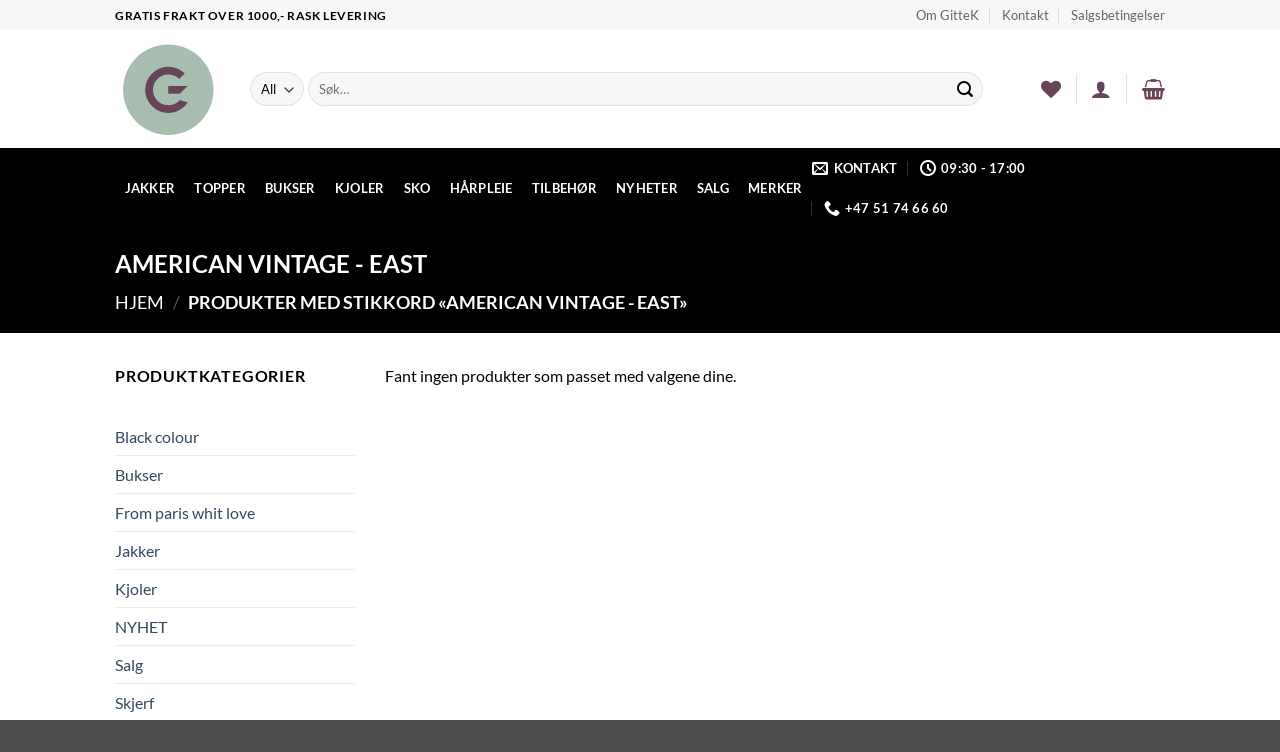

--- FILE ---
content_type: text/html; charset=UTF-8
request_url: https://www.gittek.no/produktstikkord/american-vintage-east/
body_size: 23787
content:
<!DOCTYPE html>
<html lang="nb-NO" class="loading-site no-js">
<head>
	<meta charset="UTF-8" />
	<link rel="profile" href="http://gmpg.org/xfn/11" />
	<link rel="pingback" href="https://www.gittek.no/xmlrpc.php" />

					<script>document.documentElement.className = document.documentElement.className + ' yes-js js_active js'</script>
			<script>(function(html){html.className = html.className.replace(/\bno-js\b/,'js')})(document.documentElement);</script>
<title>AMERICAN VINTAGE &#8211; EAST &#8211; GITTEK</title>
<meta name='robots' content='max-image-preview:large' />
	<style>img:is([sizes="auto" i], [sizes^="auto," i]) { contain-intrinsic-size: 3000px 1500px }</style>
	<meta name="viewport" content="width=device-width, initial-scale=1" />
<!-- Google Tag Manager by PYS -->
    <script data-cfasync="false" data-pagespeed-no-defer>
	    window.dataLayerPYS = window.dataLayerPYS || [];
	</script>
<!-- End Google Tag Manager by PYS --><script type='application/javascript' id='pys-version-script'>console.log('PixelYourSite PRO version 12.3.2');</script>
<link rel='dns-prefetch' href='//www.googletagmanager.com' />
<link rel='prefetch' href='https://www.gittek.no/wp-content/themes/flatsome/assets/js/flatsome.js?ver=e2eddd6c228105dac048' />
<link rel='prefetch' href='https://www.gittek.no/wp-content/themes/flatsome/assets/js/chunk.slider.js?ver=3.20.3' />
<link rel='prefetch' href='https://www.gittek.no/wp-content/themes/flatsome/assets/js/chunk.popups.js?ver=3.20.3' />
<link rel='prefetch' href='https://www.gittek.no/wp-content/themes/flatsome/assets/js/chunk.tooltips.js?ver=3.20.3' />
<link rel='prefetch' href='https://www.gittek.no/wp-content/themes/flatsome/assets/js/woocommerce.js?ver=1c9be63d628ff7c3ff4c' />
<script type='text/javascript'>console.log('PixelYourSite Bing version 3.3.1.1');</script>

<style id='wp-block-library-inline-css' type='text/css'>
:root{--wp-admin-theme-color:#007cba;--wp-admin-theme-color--rgb:0,124,186;--wp-admin-theme-color-darker-10:#006ba1;--wp-admin-theme-color-darker-10--rgb:0,107,161;--wp-admin-theme-color-darker-20:#005a87;--wp-admin-theme-color-darker-20--rgb:0,90,135;--wp-admin-border-width-focus:2px;--wp-block-synced-color:#7a00df;--wp-block-synced-color--rgb:122,0,223;--wp-bound-block-color:var(--wp-block-synced-color)}@media (min-resolution:192dpi){:root{--wp-admin-border-width-focus:1.5px}}.wp-element-button{cursor:pointer}:root{--wp--preset--font-size--normal:16px;--wp--preset--font-size--huge:42px}:root .has-very-light-gray-background-color{background-color:#eee}:root .has-very-dark-gray-background-color{background-color:#313131}:root .has-very-light-gray-color{color:#eee}:root .has-very-dark-gray-color{color:#313131}:root .has-vivid-green-cyan-to-vivid-cyan-blue-gradient-background{background:linear-gradient(135deg,#00d084,#0693e3)}:root .has-purple-crush-gradient-background{background:linear-gradient(135deg,#34e2e4,#4721fb 50%,#ab1dfe)}:root .has-hazy-dawn-gradient-background{background:linear-gradient(135deg,#faaca8,#dad0ec)}:root .has-subdued-olive-gradient-background{background:linear-gradient(135deg,#fafae1,#67a671)}:root .has-atomic-cream-gradient-background{background:linear-gradient(135deg,#fdd79a,#004a59)}:root .has-nightshade-gradient-background{background:linear-gradient(135deg,#330968,#31cdcf)}:root .has-midnight-gradient-background{background:linear-gradient(135deg,#020381,#2874fc)}.has-regular-font-size{font-size:1em}.has-larger-font-size{font-size:2.625em}.has-normal-font-size{font-size:var(--wp--preset--font-size--normal)}.has-huge-font-size{font-size:var(--wp--preset--font-size--huge)}.has-text-align-center{text-align:center}.has-text-align-left{text-align:left}.has-text-align-right{text-align:right}#end-resizable-editor-section{display:none}.aligncenter{clear:both}.items-justified-left{justify-content:flex-start}.items-justified-center{justify-content:center}.items-justified-right{justify-content:flex-end}.items-justified-space-between{justify-content:space-between}.screen-reader-text{border:0;clip-path:inset(50%);height:1px;margin:-1px;overflow:hidden;padding:0;position:absolute;width:1px;word-wrap:normal!important}.screen-reader-text:focus{background-color:#ddd;clip-path:none;color:#444;display:block;font-size:1em;height:auto;left:5px;line-height:normal;padding:15px 23px 14px;text-decoration:none;top:5px;width:auto;z-index:100000}html :where(.has-border-color){border-style:solid}html :where([style*=border-top-color]){border-top-style:solid}html :where([style*=border-right-color]){border-right-style:solid}html :where([style*=border-bottom-color]){border-bottom-style:solid}html :where([style*=border-left-color]){border-left-style:solid}html :where([style*=border-width]){border-style:solid}html :where([style*=border-top-width]){border-top-style:solid}html :where([style*=border-right-width]){border-right-style:solid}html :where([style*=border-bottom-width]){border-bottom-style:solid}html :where([style*=border-left-width]){border-left-style:solid}html :where(img[class*=wp-image-]){height:auto;max-width:100%}:where(figure){margin:0 0 1em}html :where(.is-position-sticky){--wp-admin--admin-bar--position-offset:var(--wp-admin--admin-bar--height,0px)}@media screen and (max-width:600px){html :where(.is-position-sticky){--wp-admin--admin-bar--position-offset:0px}}
</style>
<link rel='stylesheet' id='contact-form-7-css' href='https://www.gittek.no/wp-content/plugins/contact-form-7/includes/css/styles.css' type='text/css' media='all' />
<style id='woocommerce-inline-inline-css' type='text/css'>
.woocommerce form .form-row .required { visibility: visible; }
</style>
<link rel='stylesheet' id='brands-styles-css' href='https://www.gittek.no/wp-content/plugins/woocommerce/assets/css/brands.css' type='text/css' media='all' />
<link rel='stylesheet' id='flatsome-woocommerce-wishlist-css' href='https://www.gittek.no/wp-content/themes/flatsome/inc/integrations/wc-yith-wishlist/wishlist.css' type='text/css' media='all' />
<link rel='stylesheet' id='pwb-styles-frontend-css' href='https://www.gittek.no/wp-content/plugins/perfect-woocommerce-brands/build/frontend/css/style.css' type='text/css' media='all' />
<link rel='stylesheet' id='vipps-gw-css' href='https://www.gittek.no/wp-content/plugins/woo-vipps/payment/css/vipps.css' type='text/css' media='all' />
<link rel='stylesheet' id='flatsome-main-css' href='https://www.gittek.no/wp-content/themes/flatsome/assets/css/flatsome.css' type='text/css' media='all' />
<style id='flatsome-main-inline-css' type='text/css'>
@font-face {
				font-family: "fl-icons";
				font-display: block;
				src: url(https://www.gittek.no/wp-content/themes/flatsome/assets/css/icons/fl-icons.eot?v=3.20.3);
				src:
					url(https://www.gittek.no/wp-content/themes/flatsome/assets/css/icons/fl-icons.eot#iefix?v=3.20.3) format("embedded-opentype"),
					url(https://www.gittek.no/wp-content/themes/flatsome/assets/css/icons/fl-icons.woff2?v=3.20.3) format("woff2"),
					url(https://www.gittek.no/wp-content/themes/flatsome/assets/css/icons/fl-icons.ttf?v=3.20.3) format("truetype"),
					url(https://www.gittek.no/wp-content/themes/flatsome/assets/css/icons/fl-icons.woff?v=3.20.3) format("woff"),
					url(https://www.gittek.no/wp-content/themes/flatsome/assets/css/icons/fl-icons.svg?v=3.20.3#fl-icons) format("svg");
			}
</style>
<link rel='stylesheet' id='flatsome-shop-css' href='https://www.gittek.no/wp-content/themes/flatsome/assets/css/flatsome-shop.css' type='text/css' media='all' />
<link rel='stylesheet' id='flatsome-style-css' href='https://www.gittek.no/wp-content/themes/flatsome-child/style.css' type='text/css' media='all' />
<script type="text/javascript">
            window._nslDOMReady = (function () {
                const executedCallbacks = new Set();
            
                return function (callback) {
                    /**
                    * Third parties might dispatch DOMContentLoaded events, so we need to ensure that we only run our callback once!
                    */
                    if (executedCallbacks.has(callback)) return;
            
                    const wrappedCallback = function () {
                        if (executedCallbacks.has(callback)) return;
                        executedCallbacks.add(callback);
                        callback();
                    };
            
                    if (document.readyState === "complete" || document.readyState === "interactive") {
                        wrappedCallback();
                    } else {
                        document.addEventListener("DOMContentLoaded", wrappedCallback);
                    }
                };
            })();
        </script><script type="text/javascript" id="woocommerce-google-analytics-integration-gtag-js-after">
/* <![CDATA[ */
/* Google Analytics for WooCommerce (gtag.js) */
					window.dataLayerPYS = window.dataLayerPYS || [];
					function gtag(){dataLayerPYS.push(arguments);}
					// Set up default consent state.
					for ( const mode of [{"analytics_storage":"denied","ad_storage":"denied","ad_user_data":"denied","ad_personalization":"denied","region":["AT","BE","BG","HR","CY","CZ","DK","EE","FI","FR","DE","GR","HU","IS","IE","IT","LV","LI","LT","LU","MT","NL","NO","PL","PT","RO","SK","SI","ES","SE","GB","CH"]}] || [] ) {
						gtag( "consent", "default", { "wait_for_update": 500, ...mode } );
					}
					gtag("js", new Date());
					gtag("set", "developer_id.dOGY3NW", true);
					gtag("config", "UA-90620096-1", {"track_404":true,"allow_google_signals":false,"logged_in":false,"linker":{"domains":[],"allow_incoming":false},"custom_map":{"dimension1":"logged_in"}});
/* ]]> */
</script>
<script type="text/javascript" src="https://www.gittek.no/wp-includes/js/jquery/jquery.min.js" id="jquery-core-js"></script>
<script type="text/javascript" src="https://www.gittek.no/wp-includes/js/jquery/jquery-migrate.min.js" id="jquery-migrate-js"></script>
<script type="text/javascript" src="https://www.gittek.no/wp-content/plugins/woocommerce/assets/js/jquery-blockui/jquery.blockUI.min.js" id="wc-jquery-blockui-js" data-wp-strategy="defer"></script>
<script type="text/javascript" id="wc-add-to-cart-js-extra">
/* <![CDATA[ */
var wc_add_to_cart_params = {"ajax_url":"\/wp-admin\/admin-ajax.php","wc_ajax_url":"\/?wc-ajax=%%endpoint%%","i18n_view_cart":"Vis handlekurv","cart_url":"https:\/\/www.gittek.no\/cart\/","is_cart":"","cart_redirect_after_add":"no"};
/* ]]> */
</script>
<script type="text/javascript" src="https://www.gittek.no/wp-content/plugins/woocommerce/assets/js/frontend/add-to-cart.min.js" id="wc-add-to-cart-js" defer="defer" data-wp-strategy="defer"></script>
<script type="text/javascript" src="https://www.gittek.no/wp-content/plugins/woocommerce/assets/js/js-cookie/js.cookie.min.js" id="wc-js-cookie-js" data-wp-strategy="defer"></script>
<script type="text/javascript" src="https://www.gittek.no/wp-content/plugins/pixelyoursite-pro/dist/scripts/sha256.js" id="js-sha256-js"></script>
<script type="text/javascript" src="https://www.gittek.no/wp-content/plugins/pixelyoursite-pro/dist/scripts/js.cookie-2.1.3.min.js" id="js-cookie-pys-js"></script>
<script type="text/javascript" src="https://www.gittek.no/wp-content/plugins/pixelyoursite-pro/dist/scripts/jquery.bind-first-0.2.3.min.js" id="jquery-bind-first-js"></script>
<script type="text/javascript" src="https://www.gittek.no/wp-content/plugins/pixelyoursite-pro/dist/scripts/tld.min.js" id="js-tld-js"></script>
<script type="text/javascript" id="pys-js-extra">
/* <![CDATA[ */
var pysOptions = {"staticEvents":[],"dynamicEvents":[],"triggerEvents":[],"triggerEventTypes":[],"facebook":{"pixelIds":["112768982741636"],"advancedMatchingEnabled":true,"advancedMatching":{"external_id":"af1a793828eb6e7ca92211284d689e83ab4a397503479ee2622524b90e21c050"},"removeMetadata":false,"wooVariableAsSimple":false,"serverApiEnabled":false,"wooCRSendFromServer":false,"send_external_id":true,"enabled_medical":false,"do_not_track_medical_param":["event_url","post_title","page_title","landing_page","content_name","categories","category_name","tags"],"meta_ldu":false,"hide_pixels":[]},"ga":{"trackingIds":["G-PNRR6NZEM6"],"retargetingLogic":"ecomm","crossDomainEnabled":false,"crossDomainAcceptIncoming":false,"crossDomainDomains":[],"wooVariableAsSimple":true,"isDebugEnabled":[],"serverContainerUrls":{"G-PNRR6NZEM6":{"enable_server_container":"","server_container_url":"","transport_url":""}},"additionalConfig":{"G-PNRR6NZEM6":{"first_party_collection":true}},"disableAdvertisingFeatures":null,"disableAdvertisingPersonalization":false,"url_passthrough":true,"url_passthrough_filter":true,"custom_page_view_event":false,"hide_pixels":[]},"google_ads":{"conversion_ids":["AW-625329448"],"enhanced_conversion":[],"woo_purchase_conversion_track":"current_event","woo_initiate_checkout_conversion_track":"current_event","woo_add_to_cart_conversion_track":"current_event","woo_view_content_conversion_track":"current_event","woo_view_category_conversion_track":"current_event","edd_purchase_conversion_track":"current_event","edd_initiate_checkout_conversion_track":"current_event","edd_add_to_cart_conversion_track":"current_event","edd_view_content_conversion_track":"current_event","edd_view_category_conversion_track":"current_event","wooVariableAsSimple":true,"crossDomainEnabled":false,"crossDomainAcceptIncoming":false,"crossDomainDomains":[],"hide_pixels":[]},"debug":"","siteUrl":"https:\/\/www.gittek.no","ajaxUrl":"https:\/\/www.gittek.no\/wp-admin\/admin-ajax.php","ajax_event":"4813750b27","trackUTMs":"1","trackTrafficSource":"1","user_id":"0","enable_lading_page_param":"1","cookie_duration":"7","enable_event_day_param":"1","enable_event_month_param":"1","enable_event_time_param":"1","enable_remove_target_url_param":"1","enable_remove_download_url_param":"1","visit_data_model":"first_visit","last_visit_duration":"60","enable_auto_save_advance_matching":"1","enable_success_send_form":"","enable_automatic_events":"","enable_event_video":"1","ajaxForServerEvent":"1","ajaxForServerStaticEvent":"1","useSendBeacon":"1","send_external_id":"1","external_id_expire":"180","track_cookie_for_subdomains":"1","google_consent_mode":"1","data_persistency":"keep_data","advance_matching_form":{"enable_advance_matching_forms":true,"advance_matching_fn_names":["","first_name","first-name","first name","name","your-name"],"advance_matching_ln_names":["","last_name","last-name","last name"],"advance_matching_tel_names":["","phone","tel","your-phone"],"advance_matching_em_names":[]},"advance_matching_url":{"enable_advance_matching_url":true,"advance_matching_fn_names":[],"advance_matching_ln_names":[],"advance_matching_tel_names":[],"advance_matching_em_names":[]},"track_dynamic_fields":[],"gdpr":{"ajax_enabled":false,"all_disabled_by_api":false,"facebook_disabled_by_api":false,"tiktok_disabled_by_api":false,"analytics_disabled_by_api":false,"google_ads_disabled_by_api":false,"pinterest_disabled_by_api":false,"bing_disabled_by_api":false,"reddit_disabled_by_api":false,"externalID_disabled_by_api":false,"facebook_prior_consent_enabled":true,"tiktok_prior_consent_enabled":true,"analytics_prior_consent_enabled":true,"google_ads_prior_consent_enabled":true,"pinterest_prior_consent_enabled":true,"bing_prior_consent_enabled":true,"cookiebot_integration_enabled":false,"cookiebot_facebook_consent_category":"marketing","cookiebot_tiktok_consent_category":"marketing","cookiebot_analytics_consent_category":"statistics","cookiebot_google_ads_consent_category":"marketing","cookiebot_pinterest_consent_category":"marketing","cookiebot_bing_consent_category":"marketing","cookie_notice_integration_enabled":false,"cookie_law_info_integration_enabled":false,"real_cookie_banner_integration_enabled":false,"consent_magic_integration_enabled":false,"analytics_storage":{"enabled":true,"value":"granted","filter":false},"ad_storage":{"enabled":true,"value":"granted","filter":false},"ad_user_data":{"enabled":true,"value":"granted","filter":false},"ad_personalization":{"enabled":true,"value":"granted","filter":false}},"cookie":{"disabled_all_cookie":false,"disabled_start_session_cookie":false,"disabled_advanced_form_data_cookie":false,"disabled_landing_page_cookie":false,"disabled_first_visit_cookie":false,"disabled_trafficsource_cookie":false,"disabled_utmTerms_cookie":false,"disabled_utmId_cookie":false,"disabled_google_alternative_id":false},"tracking_analytics":{"TrafficSource":"direct","TrafficLanding":"https:\/\/www.gittek.no\/produktstikkord\/american-vintage-east\/","TrafficUtms":[],"TrafficUtmsId":[],"userDataEnable":true,"userData":{"emails":[],"phones":[],"addresses":[]},"use_encoding_provided_data":true,"use_multiple_provided_data":true},"GATags":{"ga_datalayer_type":"default","ga_datalayer_name":"dataLayerPYS","gclid_alternative_enabled":false,"gclid_alternative_param":""},"automatic":{"enable_youtube":true,"enable_vimeo":true,"enable_video":true},"woo":{"enabled":true,"enabled_save_data_to_orders":true,"addToCartOnButtonEnabled":true,"addToCartOnButtonValueEnabled":false,"addToCartOnButtonValueOption":"price","woo_purchase_on_transaction":true,"woo_view_content_variation_is_selected":true,"singleProductId":null,"affiliateEnabled":false,"removeFromCartSelector":"form.woocommerce-cart-form .remove","addToCartCatchMethod":"add_cart_hook","is_order_received_page":false,"containOrderId":false,"affiliateEventName":"Lead"},"edd":{"enabled":false},"cache_bypass":"1768334674"};
/* ]]> */
</script>
<script type="text/javascript" src="https://www.gittek.no/wp-content/plugins/pixelyoursite-pro/dist/scripts/public.js" id="pys-js"></script>
<script type="text/javascript" src="https://www.gittek.no/wp-content/plugins/pixelyoursite-bing/dist/scripts/public.js" id="pys-bing-js"></script>
<script type="text/javascript" src="https://www.gittek.no/wp-content/plugins/pixelyoursite-super-pack/dist/scripts/public.js" id="pys_sp_public_js-js"></script>
<link rel="https://api.w.org/" href="https://www.gittek.no/wp-json/" /><link rel="alternate" title="JSON" type="application/json" href="https://www.gittek.no/wp-json/wp/v2/product_tag/2987" /><meta name="generator" content="WordPress 6.8.3" />
<meta name="generator" content="WooCommerce 10.3.7" />
	<noscript><style>.woocommerce-product-gallery{ opacity: 1 !important; }</style></noscript>
	<script type='application/javascript' id='pys-bing-version-incompatible'>console.warn('You are using incompatible version of PixelYourSite Bing Add-On. PixelYourSite PRO requires at least PixelYourSite Bing Add-On 4.0.0. Please, update to latest version.');</script>

<meta name="facebook-domain-verification" content="haix6qduz82hcln0e51q5ygx007jrj" />
<!-- Google Tag Manager -->
<script>(function(w,d,s,l,i){w[l]=w[l]||[];w[l].push({'gtm.start':
new Date().getTime(),event:'gtm.js'});var f=d.getElementsByTagName(s)[0],
j=d.createElement(s),dl=l!='dataLayer'?'&l='+l:'';j.async=true;j.src=
'https://www.googletagmanager.com/gtm.js?id='+i+dl;f.parentNode.insertBefore(j,f);
})(window,document,'script','dataLayer','GTM-NCZ7KZ9');</script>
<!-- End Google Tag Manager -->

<meta name="google-site-verification" content="FL1AxLuioAC_KRbSuEYIsYmAzl-XDjcAAgJIVjpLLKM" /><style id="custom-css" type="text/css">:root {--primary-color: #000000;--fs-color-primary: #000000;--fs-color-secondary: #007784;--fs-color-success: #684459;--fs-color-alert: #b20000;--fs-color-base: #000000;--fs-experimental-link-color: #334862;--fs-experimental-link-color-hover: #111;}.tooltipster-base {--tooltip-color: #fff;--tooltip-bg-color: #000;}.off-canvas-right .mfp-content, .off-canvas-left .mfp-content {--drawer-width: 300px;}.off-canvas .mfp-content.off-canvas-cart {--drawer-width: 360px;}.header-main{height: 118px}#logo img{max-height: 118px}#logo{width:105px;}#logo img{padding:8px 0;}.header-bottom{min-height: 33px}.header-top{min-height: 30px}.transparent .header-main{height: 265px}.transparent #logo img{max-height: 265px}.has-transparent + .page-title:first-of-type,.has-transparent + #main > .page-title,.has-transparent + #main > div > .page-title,.has-transparent + #main .page-header-wrapper:first-of-type .page-title{padding-top: 345px;}.header.show-on-scroll,.stuck .header-main{height:70px!important}.stuck #logo img{max-height: 70px!important}.search-form{ width: 93%;}.header-bottom {background-color: #000000}.header-main .nav > li > a{line-height: 16px }.header-bottom-nav > li > a{line-height: 47px }@media (max-width: 549px) {.header-main{height: 70px}#logo img{max-height: 70px}}.nav-dropdown-has-arrow.nav-dropdown-has-border li.has-dropdown:before{border-bottom-color: #FFFFFF;}.nav .nav-dropdown{border-color: #FFFFFF }.nav-dropdown-has-arrow li.has-dropdown:after{border-bottom-color: #FFFFFF;}.nav .nav-dropdown{background-color: #FFFFFF}.header-top{background-color:#F7F7F7!important;}body{font-family: Lato, sans-serif;}body {font-weight: 400;font-style: normal;}.nav > li > a {font-family: Lato, sans-serif;}.mobile-sidebar-levels-2 .nav > li > ul > li > a {font-family: Lato, sans-serif;}.nav > li > a,.mobile-sidebar-levels-2 .nav > li > ul > li > a {font-weight: 700;font-style: normal;}h1,h2,h3,h4,h5,h6,.heading-font, .off-canvas-center .nav-sidebar.nav-vertical > li > a{font-family: Lato, sans-serif;}h1,h2,h3,h4,h5,h6,.heading-font,.banner h1,.banner h2 {font-weight: 700;font-style: normal;}.alt-font{font-family: "Dancing Script", sans-serif;}.header:not(.transparent) .header-bottom-nav.nav > li > a{color: #FFFFFF;}.header:not(.transparent) .header-bottom-nav.nav > li > a:hover,.header:not(.transparent) .header-bottom-nav.nav > li.active > a,.header:not(.transparent) .header-bottom-nav.nav > li.current > a,.header:not(.transparent) .header-bottom-nav.nav > li > a.active,.header:not(.transparent) .header-bottom-nav.nav > li > a.current{color: #FFFFFF;}.header-bottom-nav.nav-line-bottom > li > a:before,.header-bottom-nav.nav-line-grow > li > a:before,.header-bottom-nav.nav-line > li > a:before,.header-bottom-nav.nav-box > li > a:hover,.header-bottom-nav.nav-box > li.active > a,.header-bottom-nav.nav-pills > li > a:hover,.header-bottom-nav.nav-pills > li.active > a{color:#FFF!important;background-color: #FFFFFF;}.is-divider{background-color: #FFFFFF;}.current .breadcrumb-step, [data-icon-label]:after, .button#place_order,.button.checkout,.checkout-button,.single_add_to_cart_button.button, .sticky-add-to-cart-select-options-button{background-color: #000000!important }@media screen and (min-width: 550px){.products .box-vertical .box-image{min-width: 300px!important;width: 300px!important;}}.nav-vertical-fly-out > li + li {border-top-width: 1px; border-top-style: solid;}/* Custom CSS */.pwb-single-product-brands a{font-weight:bold;text-transform:uppercase}.pwb-single-product-brands {padding-bottom:12px;padding-top:0px}.label-new.menu-item > a:after{content:"Ny";}.label-hot.menu-item > a:after{content:"Varmt";}.label-sale.menu-item > a:after{content:"Salg";}.label-popular.menu-item > a:after{content:"Populær";}</style>		<style type="text/css" id="wp-custom-css">
			.wishlist-icon,
.icon-user,
.icon-shopping-basket{
	color:#684459;
}

.greenbg {
	background-color:#e3ebe5;
	position:relative;
}
.greenbg:before {
	content:'';
	position:absolute;
	width:200vw;
	height:100%;
	background-color:#e3ebe5;
	left:-100vw;
}

a.button.vipps-express-checkout img {
filter: unset;
background-color: #FE5B24;
}

.woocommerce-cart-form a.button.vipps-express-checkout img {
width: 12rem;
}
.woocommerce-cart-form a.button.vipps-express-checkoutline-{
line-height: unset;
}
.woocommerce-info.vipps-info {
color: #fff;
padding: 10px;
margin-bottom: 20px;
}

/* Fixes to move description under products */

.shop-container {
	flex-wrap: wrap;
}

.woocommerce-notices-wrapper {
order: 1;
}

.shop-container .products {
order: 2;
}

.shop-container .container {
order: 3;
}

.pwb-brand-banner-cont, .term-description {
margin-top: 35px;
order: 4;
}		</style>
		<style id="kirki-inline-styles">/* latin-ext */
@font-face {
  font-family: 'Lato';
  font-style: normal;
  font-weight: 400;
  font-display: swap;
  src: url(https://www.gittek.no/wp-content/fonts/lato/S6uyw4BMUTPHjxAwXjeu.woff2) format('woff2');
  unicode-range: U+0100-02BA, U+02BD-02C5, U+02C7-02CC, U+02CE-02D7, U+02DD-02FF, U+0304, U+0308, U+0329, U+1D00-1DBF, U+1E00-1E9F, U+1EF2-1EFF, U+2020, U+20A0-20AB, U+20AD-20C0, U+2113, U+2C60-2C7F, U+A720-A7FF;
}
/* latin */
@font-face {
  font-family: 'Lato';
  font-style: normal;
  font-weight: 400;
  font-display: swap;
  src: url(https://www.gittek.no/wp-content/fonts/lato/S6uyw4BMUTPHjx4wXg.woff2) format('woff2');
  unicode-range: U+0000-00FF, U+0131, U+0152-0153, U+02BB-02BC, U+02C6, U+02DA, U+02DC, U+0304, U+0308, U+0329, U+2000-206F, U+20AC, U+2122, U+2191, U+2193, U+2212, U+2215, U+FEFF, U+FFFD;
}
/* latin-ext */
@font-face {
  font-family: 'Lato';
  font-style: normal;
  font-weight: 700;
  font-display: swap;
  src: url(https://www.gittek.no/wp-content/fonts/lato/S6u9w4BMUTPHh6UVSwaPGR_p.woff2) format('woff2');
  unicode-range: U+0100-02BA, U+02BD-02C5, U+02C7-02CC, U+02CE-02D7, U+02DD-02FF, U+0304, U+0308, U+0329, U+1D00-1DBF, U+1E00-1E9F, U+1EF2-1EFF, U+2020, U+20A0-20AB, U+20AD-20C0, U+2113, U+2C60-2C7F, U+A720-A7FF;
}
/* latin */
@font-face {
  font-family: 'Lato';
  font-style: normal;
  font-weight: 700;
  font-display: swap;
  src: url(https://www.gittek.no/wp-content/fonts/lato/S6u9w4BMUTPHh6UVSwiPGQ.woff2) format('woff2');
  unicode-range: U+0000-00FF, U+0131, U+0152-0153, U+02BB-02BC, U+02C6, U+02DA, U+02DC, U+0304, U+0308, U+0329, U+2000-206F, U+20AC, U+2122, U+2191, U+2193, U+2212, U+2215, U+FEFF, U+FFFD;
}/* vietnamese */
@font-face {
  font-family: 'Dancing Script';
  font-style: normal;
  font-weight: 400;
  font-display: swap;
  src: url(https://www.gittek.no/wp-content/fonts/dancing-script/If2cXTr6YS-zF4S-kcSWSVi_sxjsohD9F50Ruu7BMSo3Rep8ltA.woff2) format('woff2');
  unicode-range: U+0102-0103, U+0110-0111, U+0128-0129, U+0168-0169, U+01A0-01A1, U+01AF-01B0, U+0300-0301, U+0303-0304, U+0308-0309, U+0323, U+0329, U+1EA0-1EF9, U+20AB;
}
/* latin-ext */
@font-face {
  font-family: 'Dancing Script';
  font-style: normal;
  font-weight: 400;
  font-display: swap;
  src: url(https://www.gittek.no/wp-content/fonts/dancing-script/If2cXTr6YS-zF4S-kcSWSVi_sxjsohD9F50Ruu7BMSo3ROp8ltA.woff2) format('woff2');
  unicode-range: U+0100-02BA, U+02BD-02C5, U+02C7-02CC, U+02CE-02D7, U+02DD-02FF, U+0304, U+0308, U+0329, U+1D00-1DBF, U+1E00-1E9F, U+1EF2-1EFF, U+2020, U+20A0-20AB, U+20AD-20C0, U+2113, U+2C60-2C7F, U+A720-A7FF;
}
/* latin */
@font-face {
  font-family: 'Dancing Script';
  font-style: normal;
  font-weight: 400;
  font-display: swap;
  src: url(https://www.gittek.no/wp-content/fonts/dancing-script/If2cXTr6YS-zF4S-kcSWSVi_sxjsohD9F50Ruu7BMSo3Sup8.woff2) format('woff2');
  unicode-range: U+0000-00FF, U+0131, U+0152-0153, U+02BB-02BC, U+02C6, U+02DA, U+02DC, U+0304, U+0308, U+0329, U+2000-206F, U+20AC, U+2122, U+2191, U+2193, U+2212, U+2215, U+FEFF, U+FFFD;
}</style></head>

<body class="archive tax-product_tag term-american-vintage-east term-2987 wp-theme-flatsome wp-child-theme-flatsome-child theme-flatsome woocommerce woocommerce-page woocommerce-no-js lightbox nav-dropdown-has-arrow nav-dropdown-has-shadow nav-dropdown-has-border">
<!-- Google Tag Manager (noscript) -->
<noscript><iframe src="https://www.googletagmanager.com/ns.html?id=GTM-NCZ7KZ9"
height="0" width="0" style="display:none;visibility:hidden"></iframe></noscript>
<!-- End Google Tag Manager (noscript) -->


<a class="skip-link screen-reader-text" href="#main">Skip to content</a>

<div id="wrapper">

	
	<header id="header" class="header has-sticky sticky-jump">
		<div class="header-wrapper">
			<div id="top-bar" class="header-top hide-for-sticky">
    <div class="flex-row container">
      <div class="flex-col hide-for-medium flex-left">
          <ul class="nav nav-left medium-nav-center nav-small  nav-divided">
              <li class="html custom html_topbar_left"><strong class="uppercase">GRATIS FRAKT OVER 1000,-  RASK LEVERING </strong></li>          </ul>
      </div>

      <div class="flex-col hide-for-medium flex-center">
          <ul class="nav nav-center nav-small  nav-divided">
                        </ul>
      </div>

      <div class="flex-col hide-for-medium flex-right">
         <ul class="nav top-bar-nav nav-right nav-small  nav-divided">
              <li id="menu-item-257" class="menu-item menu-item-type-post_type menu-item-object-page menu-item-257 menu-item-design-default"><a href="https://www.gittek.no/om-gitte-k/" class="nav-top-link">Om GitteK</a></li>
<li id="menu-item-259" class="menu-item menu-item-type-post_type menu-item-object-page menu-item-259 menu-item-design-default"><a href="https://www.gittek.no/kontakt/" class="nav-top-link">Kontakt</a></li>
<li id="menu-item-777" class="menu-item menu-item-type-post_type menu-item-object-page menu-item-777 menu-item-design-default"><a href="https://www.gittek.no/salgsbetingelser/" class="nav-top-link">Salgsbetingelser</a></li>
          </ul>
      </div>

            <div class="flex-col show-for-medium flex-grow">
          <ul class="nav nav-center nav-small mobile-nav  nav-divided">
              <li class="html custom html_topbar_left"><strong class="uppercase">GRATIS FRAKT OVER 1000,-  RASK LEVERING </strong></li>          </ul>
      </div>
      
    </div>
</div>
<div id="masthead" class="header-main ">
      <div class="header-inner flex-row container logo-left medium-logo-center" role="navigation">

          <!-- Logo -->
          <div id="logo" class="flex-col logo">
            
<!-- Header logo -->
<a href="https://www.gittek.no/" title="GITTEK" rel="home">
		<img width="1020" height="583" src="https://www.gittek.no/wp-content/uploads/2021/01/gittek.svg" class="header_logo header-logo" alt="GITTEK"/><img  width="1020" height="583" src="https://www.gittek.no/wp-content/uploads/2021/01/gittek.svg" class="header-logo-dark" alt="GITTEK"/></a>
          </div>

          <!-- Mobile Left Elements -->
          <div class="flex-col show-for-medium flex-left">
            <ul class="mobile-nav nav nav-left ">
              <li class="nav-icon has-icon">
			<a href="#" class="is-small" data-open="#main-menu" data-pos="left" data-bg="main-menu-overlay" role="button" aria-label="Menu" aria-controls="main-menu" aria-expanded="false" aria-haspopup="dialog" data-flatsome-role-button>
			<i class="icon-menu" aria-hidden="true"></i>			<span class="menu-title uppercase hide-for-small">Menu</span>		</a>
	</li>
            </ul>
          </div>

          <!-- Left Elements -->
          <div class="flex-col hide-for-medium flex-left
            flex-grow">
            <ul class="header-nav header-nav-main nav nav-left  nav-uppercase" >
              <li class="header-search-form search-form html relative has-icon">
	<div class="header-search-form-wrapper">
		<div class="searchform-wrapper ux-search-box relative form-flat is-normal"><form role="search" method="get" class="searchform" action="https://www.gittek.no/">
	<div class="flex-row relative">
					<div class="flex-col search-form-categories">
				<select class="search_categories resize-select mb-0" name="product_cat"><option value="" selected='selected'>All</option><option value="black-colour">Black colour</option><option value="bukser">Bukser</option><option value="from-paris-whit-love">From paris whit love</option><option value="jakker">Jakker</option><option value="kjoler">Kjoler</option><option value="nyhet">NYHET</option><option value="salg">Salg</option><option value="skjerf">Skjerf</option><option value="skjort">Skjørt</option><option value="sko">Sko</option><option value="smykker">Smykker</option><option value="strikke-genser">Strikke Genser</option><option value="tilbehor">Tilbehør</option><option value="topper">Topper</option><option value="ukategorisert">Ukategorisert</option><option value="vesker">Vesker</option><option value="vest">VEST</option></select>			</div>
						<div class="flex-col flex-grow">
			<label class="screen-reader-text" for="woocommerce-product-search-field-0">Søk etter:</label>
			<input type="search" id="woocommerce-product-search-field-0" class="search-field mb-0" placeholder="Søk&hellip;" value="" name="s" />
			<input type="hidden" name="post_type" value="product" />
					</div>
		<div class="flex-col">
			<button type="submit" value="Søk" class="ux-search-submit submit-button secondary button  icon mb-0" aria-label="Submit">
				<i class="icon-search" aria-hidden="true"></i>			</button>
		</div>
	</div>
	<div class="live-search-results text-left z-top"></div>
</form>
</div>	</div>
</li>
            </ul>
          </div>

          <!-- Right Elements -->
          <div class="flex-col hide-for-medium flex-right">
            <ul class="header-nav header-nav-main nav nav-right  nav-uppercase">
              <li class="header-wishlist-icon">
			<a href="https://www.gittek.no/wishlist/" class="wishlist-link" title="Wishlist" aria-label="Wishlist">
						<i class="wishlist-icon icon-heart" aria-hidden="true"></i>		</a>
	</li>
<li class="header-divider"></li>
<li class="account-item has-icon">

	<a href="https://www.gittek.no/min-side/" class="nav-top-link nav-top-not-logged-in is-small is-small" title="Logg inn" role="button" data-open="#login-form-popup" aria-label="Logg inn" aria-controls="login-form-popup" aria-expanded="false" aria-haspopup="dialog" data-flatsome-role-button>
		<i class="icon-user" aria-hidden="true"></i>	</a>




</li>
<li class="header-divider"></li><li class="cart-item has-icon has-dropdown">

<a href="https://www.gittek.no/cart/" class="header-cart-link nav-top-link is-small" title="Handlekurv" aria-label="Vis handlekurv" aria-expanded="false" aria-haspopup="true" role="button" data-flatsome-role-button>


    <i class="icon-shopping-basket" aria-hidden="true" data-icon-label="0"></i>  </a>

 <ul class="nav-dropdown nav-dropdown-simple">
    <li class="html widget_shopping_cart">
      <div class="widget_shopping_cart_content">
        

	<div class="ux-mini-cart-empty flex flex-row-col text-center pt pb">
				<div class="ux-mini-cart-empty-icon">
			<svg aria-hidden="true" xmlns="http://www.w3.org/2000/svg" viewBox="0 0 17 19" style="opacity:.1;height:80px;">
				<path d="M8.5 0C6.7 0 5.3 1.2 5.3 2.7v2H2.1c-.3 0-.6.3-.7.7L0 18.2c0 .4.2.8.6.8h15.7c.4 0 .7-.3.7-.7v-.1L15.6 5.4c0-.3-.3-.6-.7-.6h-3.2v-2c0-1.6-1.4-2.8-3.2-2.8zM6.7 2.7c0-.8.8-1.4 1.8-1.4s1.8.6 1.8 1.4v2H6.7v-2zm7.5 3.4 1.3 11.5h-14L2.8 6.1h2.5v1.4c0 .4.3.7.7.7.4 0 .7-.3.7-.7V6.1h3.5v1.4c0 .4.3.7.7.7s.7-.3.7-.7V6.1h2.6z" fill-rule="evenodd" clip-rule="evenodd" fill="currentColor"></path>
			</svg>
		</div>
				<p class="woocommerce-mini-cart__empty-message empty">Du har ingen produkter i handlekurven.</p>
					<p class="return-to-shop">
				<a class="button primary wc-backward" href="https://www.gittek.no/shop/">
					Tilbake til butikken				</a>
			</p>
				</div>


      </div>
    </li>
     </ul>

</li>
            </ul>
          </div>

          <!-- Mobile Right Elements -->
          <div class="flex-col show-for-medium flex-right">
            <ul class="mobile-nav nav nav-right ">
              <li class="header-wishlist-icon has-icon">
		<a href="https://www.gittek.no/wishlist/" class="wishlist-link" title="Wishlist" aria-label="Wishlist">
		<i class="wishlist-icon icon-heart" aria-hidden="true"></i>	</a>
	</li>

<li class="account-item has-icon">
		<a href="https://www.gittek.no/min-side/" class="account-link-mobile is-small" title="Min konto" aria-label="Min konto">
		<i class="icon-user" aria-hidden="true"></i>	</a>
	</li>
<li class="cart-item has-icon">


		<a href="https://www.gittek.no/cart/" class="header-cart-link nav-top-link is-small off-canvas-toggle" title="Handlekurv" aria-label="Vis handlekurv" aria-expanded="false" aria-haspopup="dialog" role="button" data-open="#cart-popup" data-class="off-canvas-cart" data-pos="right" aria-controls="cart-popup" data-flatsome-role-button>

  	<i class="icon-shopping-basket" aria-hidden="true" data-icon-label="0"></i>  </a>


  <!-- Cart Sidebar Popup -->
  <div id="cart-popup" class="mfp-hide">
  <div class="cart-popup-inner inner-padding cart-popup-inner--sticky">
      <div class="cart-popup-title text-center">
          <span class="heading-font uppercase">Handlekurv</span>
          <div class="is-divider"></div>
      </div>
	  <div class="widget_shopping_cart">
		  <div class="widget_shopping_cart_content">
			  

	<div class="ux-mini-cart-empty flex flex-row-col text-center pt pb">
				<div class="ux-mini-cart-empty-icon">
			<svg aria-hidden="true" xmlns="http://www.w3.org/2000/svg" viewBox="0 0 17 19" style="opacity:.1;height:80px;">
				<path d="M8.5 0C6.7 0 5.3 1.2 5.3 2.7v2H2.1c-.3 0-.6.3-.7.7L0 18.2c0 .4.2.8.6.8h15.7c.4 0 .7-.3.7-.7v-.1L15.6 5.4c0-.3-.3-.6-.7-.6h-3.2v-2c0-1.6-1.4-2.8-3.2-2.8zM6.7 2.7c0-.8.8-1.4 1.8-1.4s1.8.6 1.8 1.4v2H6.7v-2zm7.5 3.4 1.3 11.5h-14L2.8 6.1h2.5v1.4c0 .4.3.7.7.7.4 0 .7-.3.7-.7V6.1h3.5v1.4c0 .4.3.7.7.7s.7-.3.7-.7V6.1h2.6z" fill-rule="evenodd" clip-rule="evenodd" fill="currentColor"></path>
			</svg>
		</div>
				<p class="woocommerce-mini-cart__empty-message empty">Du har ingen produkter i handlekurven.</p>
					<p class="return-to-shop">
				<a class="button primary wc-backward" href="https://www.gittek.no/shop/">
					Tilbake til butikken				</a>
			</p>
				</div>


		  </div>
	  </div>
               </div>
  </div>

</li>
            </ul>
          </div>

      </div>

            <div class="container"><div class="top-divider full-width"></div></div>
      </div>
<div id="wide-nav" class="header-bottom wide-nav nav-dark hide-for-medium">
    <div class="flex-row container">

                        <div class="flex-col hide-for-medium flex-left">
                <ul class="nav header-nav header-bottom-nav nav-left  nav-box nav-uppercase">
                    <li id="menu-item-359" class="menu-item menu-item-type-taxonomy menu-item-object-product_cat menu-item-359 menu-item-design-default"><a href="https://www.gittek.no/produktkategori/jakker/" class="nav-top-link">Jakker</a></li>
<li id="menu-item-363" class="menu-item menu-item-type-taxonomy menu-item-object-product_cat menu-item-363 menu-item-design-default"><a href="https://www.gittek.no/produktkategori/topper/" class="nav-top-link">Topper</a></li>
<li id="menu-item-358" class="menu-item menu-item-type-taxonomy menu-item-object-product_cat menu-item-358 menu-item-design-default"><a href="https://www.gittek.no/produktkategori/bukser/" class="nav-top-link">Bukser</a></li>
<li id="menu-item-360" class="menu-item menu-item-type-taxonomy menu-item-object-product_cat menu-item-360 menu-item-design-default"><a href="https://www.gittek.no/produktkategori/kjoler/" class="nav-top-link">Kjoler</a></li>
<li id="menu-item-362" class="menu-item menu-item-type-taxonomy menu-item-object-product_cat menu-item-362 menu-item-design-default"><a href="https://www.gittek.no/produktkategori/sko/" class="nav-top-link">Sko</a></li>
<li id="menu-item-21639" class="menu-item menu-item-type-taxonomy menu-item-object-product_cat menu-item-21639 menu-item-design-default"><a href="https://www.gittek.no/produktkategori/harpleie/" class="nav-top-link">Hårpleie</a></li>
<li id="menu-item-15506" class="menu-item menu-item-type-taxonomy menu-item-object-product_cat menu-item-15506 menu-item-design-default"><a href="https://www.gittek.no/produktkategori/tilbehor/" class="nav-top-link">Tilbehør</a></li>
<li id="menu-item-15519" class="menu-item menu-item-type-post_type menu-item-object-page menu-item-15519 menu-item-design-default"><a href="https://www.gittek.no/nyheter/" class="nav-top-link">Nyheter</a></li>
<li id="menu-item-15516" class="menu-item menu-item-type-post_type menu-item-object-page menu-item-15516 menu-item-design-default"><a href="https://www.gittek.no/salg/" class="nav-top-link">Salg</a></li>
<li id="menu-item-21638" class="menu-item menu-item-type-post_type menu-item-object-page menu-item-21638 menu-item-design-default"><a href="https://www.gittek.no/merker/" class="nav-top-link">Merker</a></li>
                </ul>
            </div>
            
            
                        <div class="flex-col hide-for-medium flex-right flex-grow">
              <ul class="nav header-nav header-bottom-nav nav-right  nav-box nav-uppercase">
                   <li class="header-contact-wrapper">
		<ul id="header-contact" class="nav medium-nav-center nav-divided nav-uppercase header-contact">
		
						<li>
			  <a href="mailto:post@gittek.no" class="tooltip" title="post@gittek.no">
				  <i class="icon-envelop" aria-hidden="true" style="font-size:16px;"></i>			       <span>
			       	KONTAKT			       </span>
			  </a>
			</li>
			
						<li>
			  <a href="#" onclick="event.preventDefault()" class="tooltip" title="09:30 - 17:00 | Man-Ons: 09:30-17:00 Tor: 09:30-19:00 Lør: 09:30-15:00 ">
			  	   <i class="icon-clock" aria-hidden="true" style="font-size:16px;"></i>			        <span>09:30 - 17:00</span>
			  </a>
			 </li>
			
						<li>
			  <a href="tel:+47 51 74 66 60" class="tooltip" title="+47 51 74 66 60">
			     <i class="icon-phone" aria-hidden="true" style="font-size:16px;"></i>			      <span>+47 51 74 66 60</span>
			  </a>
			</li>
			
				</ul>
</li>
              </ul>
            </div>
            
            
    </div>
</div>

<div class="header-bg-container fill"><div class="header-bg-image fill"></div><div class="header-bg-color fill"></div></div>		</div>
	</header>

	<div class="shop-page-title category-page-title page-title featured-title dark ">

	<div class="page-title-bg fill">
		<div class="title-bg fill bg-fill" data-parallax-fade="true" data-parallax="-2" data-parallax-background data-parallax-container=".page-title"></div>
		<div class="title-overlay fill"></div>
	</div>

	<div class="page-title-inner flex-row  medium-flex-wrap container">
	  <div class="flex-col flex-grow medium-text-center">
	  	 	 		<h1 class="shop-page-title is-xlarge">AMERICAN VINTAGE - EAST</h1>
		<div class="is-large">
	<nav class="woocommerce-breadcrumb breadcrumbs uppercase" aria-label="Breadcrumb"><a href="https://www.gittek.no">Hjem</a> <span class="divider">&#47;</span> Produkter med stikkord «AMERICAN VINTAGE - EAST»</nav></div>
<div class="category-filtering category-filter-row show-for-medium">
	<a href="#" data-open="#shop-sidebar" data-pos="left" class="filter-button uppercase plain" role="button" aria-controls="shop-sidebar" aria-expanded="false" aria-haspopup="dialog" data-visible-after="true" data-flatsome-role-button>
		<i class="icon-equalizer" aria-hidden="true"></i>		<strong>Filtrer</strong>
	</a>
	<div class="inline-block">
			</div>
</div>
	  </div>

	   <div class="flex-col medium-text-center  form-flat">
	  	 		   </div>

	</div>
</div>

	<main id="main" class="">
<div class="row category-page-row">

		<div class="col large-3 hide-for-medium ">
						<div id="shop-sidebar" class="sidebar-inner col-inner">
				<aside id="woocommerce_product_categories-14" class="widget woocommerce widget_product_categories"><span class="widget-title shop-sidebar">Produktkategorier</span><div class="is-divider small"></div><ul class="product-categories"><li class="cat-item cat-item-3053"><a href="https://www.gittek.no/produktkategori/black-colour/">Black colour</a></li>
<li class="cat-item cat-item-61"><a href="https://www.gittek.no/produktkategori/bukser/">Bukser</a></li>
<li class="cat-item cat-item-4271"><a href="https://www.gittek.no/produktkategori/from-paris-whit-love/">From paris whit love</a></li>
<li class="cat-item cat-item-50"><a href="https://www.gittek.no/produktkategori/jakker/">Jakker</a></li>
<li class="cat-item cat-item-62"><a href="https://www.gittek.no/produktkategori/kjoler/">Kjoler</a></li>
<li class="cat-item cat-item-1418"><a href="https://www.gittek.no/produktkategori/nyhet/">NYHET</a></li>
<li class="cat-item cat-item-932"><a href="https://www.gittek.no/produktkategori/salg/">Salg</a></li>
<li class="cat-item cat-item-64"><a href="https://www.gittek.no/produktkategori/skjerf/">Skjerf</a></li>
<li class="cat-item cat-item-579"><a href="https://www.gittek.no/produktkategori/skjort/">Skjørt</a></li>
<li class="cat-item cat-item-63"><a href="https://www.gittek.no/produktkategori/sko/">Sko</a></li>
<li class="cat-item cat-item-65 cat-parent"><a href="https://www.gittek.no/produktkategori/smykker/">Smykker</a><ul class='children'>
<li class="cat-item cat-item-551"><a href="https://www.gittek.no/produktkategori/smykker/smykker-smykker/">Smykker</a></li>
</ul>
</li>
<li class="cat-item cat-item-3821"><a href="https://www.gittek.no/produktkategori/strikke-genser/">Strikke Genser</a></li>
<li class="cat-item cat-item-1046"><a href="https://www.gittek.no/produktkategori/tilbehor/">Tilbehør</a></li>
<li class="cat-item cat-item-60"><a href="https://www.gittek.no/produktkategori/topper/">Topper</a></li>
<li class="cat-item cat-item-592"><a href="https://www.gittek.no/produktkategori/ukategorisert/">Ukategorisert</a></li>
<li class="cat-item cat-item-67 cat-parent"><a href="https://www.gittek.no/produktkategori/vesker/">Vesker</a><ul class='children'>
<li class="cat-item cat-item-4591"><a href="https://www.gittek.no/produktkategori/vesker/sma-vesker-toalett-mapper/">små vesker /toalett mapper</a></li>
</ul>
</li>
<li class="cat-item cat-item-3812"><a href="https://www.gittek.no/produktkategori/vest/">VEST</a></li>
</ul></aside><aside id="woocommerce_product_tag_cloud-9" class="widget woocommerce widget_product_tag_cloud"><span class="widget-title shop-sidebar">Produktstikkord</span><div class="is-divider small"></div><div class="tagcloud"><a href="https://www.gittek.no/produktstikkord/billi-bi-a9303-black/" class="tag-cloud-link tag-link-4403 tag-link-position-1" style="font-size: 8pt;" aria-label="Billi bi - A9303 - Black (1 produkt)">Billi bi - A9303 - Black</a>
<a href="https://www.gittek.no/produktstikkord/black-color-beverly-barrel-pant/" class="tag-cloud-link tag-link-4679 tag-link-position-2" style="font-size: 8pt;" aria-label="Black Color - BEVERLY barrel pant (1 produkt)">Black Color - BEVERLY barrel pant</a>
<a href="https://www.gittek.no/produktstikkord/bracken/" class="tag-cloud-link tag-link-4564 tag-link-position-3" style="font-size: 8pt;" aria-label="Bracken (1 produkt)">Bracken</a>
<a href="https://www.gittek.no/produktstikkord/cabanaliving-julietta-brown/" class="tag-cloud-link tag-link-4615 tag-link-position-4" style="font-size: 8pt;" aria-label="Cabanaliving - Julietta - Brown (1 produkt)">Cabanaliving - Julietta - Brown</a>
<a href="https://www.gittek.no/produktstikkord/cabanaliving-julietta-medium-denim/" class="tag-cloud-link tag-link-4613 tag-link-position-5" style="font-size: 8pt;" aria-label="Cabanaliving - Julietta - Medium Denim (1 produkt)">Cabanaliving - Julietta - Medium Denim</a>
<a href="https://www.gittek.no/produktstikkord/cabanaliving-lupe-sw1286/" class="tag-cloud-link tag-link-4407 tag-link-position-6" style="font-size: 8pt;" aria-label="Cabanaliving - Lupe SW1286 (1 produkt)">Cabanaliving - Lupe SW1286</a>
<a href="https://www.gittek.no/produktstikkord/continue-carrie-army/" class="tag-cloud-link tag-link-4584 tag-link-position-7" style="font-size: 8pt;" aria-label="Continue - Carrie - Army (1 produkt)">Continue - Carrie - Army</a>
<a href="https://www.gittek.no/produktstikkord/ensign-blue-mos-mosh/" class="tag-cloud-link tag-link-4574 tag-link-position-8" style="font-size: 8pt;" aria-label="Ensign Blue MOS MOSH (1 produkt)">Ensign Blue MOS MOSH</a>
<a href="https://www.gittek.no/produktstikkord/gossia-annsofi-lull-blouse/" class="tag-cloud-link tag-link-4675 tag-link-position-9" style="font-size: 8pt;" aria-label="Gossia - Annsofi Lull Blouse (1 produkt)">Gossia - Annsofi Lull Blouse</a>
<a href="https://www.gittek.no/produktstikkord/gossia-goidago-vest/" class="tag-cloud-link tag-link-4632 tag-link-position-10" style="font-size: 8pt;" aria-label="Gossia - Goidago Vest (1 produkt)">Gossia - Goidago Vest</a>
<a href="https://www.gittek.no/produktstikkord/gossia-mirigi-blouse-gossia-black/" class="tag-cloud-link tag-link-4607 tag-link-position-11" style="font-size: 8pt;" aria-label="GOSSIA - MIRIGI BLOUSE GOSSIA - BLACK (1 produkt)">GOSSIA - MIRIGI BLOUSE GOSSIA - BLACK</a>
<a href="https://www.gittek.no/produktstikkord/line-of-oslo-fiona-blouse/" class="tag-cloud-link tag-link-4393 tag-link-position-12" style="font-size: 8pt;" aria-label="Line of oslo - Fiona blouse (1 produkt)">Line of oslo - Fiona blouse</a>
<a href="https://www.gittek.no/produktstikkord/line-of-oslo-kid-wool-check-brown/" class="tag-cloud-link tag-link-4639 tag-link-position-13" style="font-size: 8pt;" aria-label="Line of oslo - Kid wool check - Brown (1 produkt)">Line of oslo - Kid wool check - Brown</a>
<a href="https://www.gittek.no/produktstikkord/line-of-oslo-vivian-blouse-creme/" class="tag-cloud-link tag-link-4390 tag-link-position-14" style="font-size: 8pt;" aria-label="Line of oslo - Vivian blouse - creme (1 produkt)">Line of oslo - Vivian blouse - creme</a>
<a href="https://www.gittek.no/produktstikkord/louise-t-shirt/" class="tag-cloud-link tag-link-4656 tag-link-position-15" style="font-size: 8pt;" aria-label="Louise t-shirt (1 produkt)">Louise t-shirt</a>
<a href="https://www.gittek.no/produktstikkord/mdcjuline-scarf/" class="tag-cloud-link tag-link-4789 tag-link-position-16" style="font-size: 22pt;" aria-label="MdcJuline Scarf (2 produkter)">MdcJuline Scarf</a>
<a href="https://www.gittek.no/produktstikkord/mew-hace-jumpsuit-black/" class="tag-cloud-link tag-link-4626 tag-link-position-17" style="font-size: 8pt;" aria-label="MEW - Hace Jumpsuit - Black (1 produkt)">MEW - Hace Jumpsuit - Black</a>
<a href="https://www.gittek.no/produktstikkord/mew-luna-high-wide-pant/" class="tag-cloud-link tag-link-4628 tag-link-position-18" style="font-size: 8pt;" aria-label="MEW - Luna High Wide Pant (1 produkt)">MEW - Luna High Wide Pant</a>
<a href="https://www.gittek.no/produktstikkord/mew-luna-vest/" class="tag-cloud-link tag-link-4630 tag-link-position-19" style="font-size: 8pt;" aria-label="MEW - Luna Vest (1 produkt)">MEW - Luna Vest</a>
<a href="https://www.gittek.no/produktstikkord/miri/" class="tag-cloud-link tag-link-4662 tag-link-position-20" style="font-size: 8pt;" aria-label="Miri (1 produkt)">Miri</a>
<a href="https://www.gittek.no/produktstikkord/miri-go/" class="tag-cloud-link tag-link-4661 tag-link-position-21" style="font-size: 8pt;" aria-label="Miri go (1 produkt)">Miri go</a>
<a href="https://www.gittek.no/produktstikkord/missmaya-dress-velvet-bordeaux/" class="tag-cloud-link tag-link-4586 tag-link-position-22" style="font-size: 8pt;" aria-label="Missmaya - Dress Velvet Bordeaux (1 produkt)">Missmaya - Dress Velvet Bordeaux</a>
<a href="https://www.gittek.no/produktstikkord/missmaya-isabel-dress-london/" class="tag-cloud-link tag-link-4413 tag-link-position-23" style="font-size: 8pt;" aria-label="Missmaya - Isabel Dress London (1 produkt)">Missmaya - Isabel Dress London</a>
<a href="https://www.gittek.no/produktstikkord/missmaya-sofia-dress-night-black-mesh/" class="tag-cloud-link tag-link-4588 tag-link-position-24" style="font-size: 8pt;" aria-label="Missmaya - Sofia Dress Night Black Mesh (1 produkt)">Missmaya - Sofia Dress Night Black Mesh</a>
<a href="https://www.gittek.no/produktstikkord/mos-mosh-aldo-monogram-blouse/" class="tag-cloud-link tag-link-4571 tag-link-position-25" style="font-size: 8pt;" aria-label="Mos Mosh - Aldo Monogram Blouse (1 produkt)">Mos Mosh - Aldo Monogram Blouse</a>
<a href="https://www.gittek.no/produktstikkord/mos-mosh-colette-lyon-jeans/" class="tag-cloud-link tag-link-4567 tag-link-position-26" style="font-size: 8pt;" aria-label="Mos Mosh - Colette Lyon Jeans (1 produkt)">Mos Mosh - Colette Lyon Jeans</a>
<a href="https://www.gittek.no/produktstikkord/mos-mosh-knit-zipcardigan-bracken/" class="tag-cloud-link tag-link-4582 tag-link-position-27" style="font-size: 8pt;" aria-label="Mos Mosh - Knit ZipCardigan - Bracken (1 produkt)">Mos Mosh - Knit ZipCardigan - Bracken</a>
<a href="https://www.gittek.no/produktstikkord/mos-mosh-raya-monogram-dress/" class="tag-cloud-link tag-link-4569 tag-link-position-28" style="font-size: 8pt;" aria-label="Mos Mosh - Raya Monogram Dress (1 produkt)">Mos Mosh - Raya Monogram Dress</a>
<a href="https://www.gittek.no/produktstikkord/neo-noir-massima-botanical-border-blouse/" class="tag-cloud-link tag-link-4654 tag-link-position-29" style="font-size: 8pt;" aria-label="Neo Noir - Massima Botanical Border Blouse (1 produkt)">Neo Noir - Massima Botanical Border Blouse</a>
<a href="https://www.gittek.no/produktstikkord/paris-whit-love-kjole-sort-blomter/" class="tag-cloud-link tag-link-4417 tag-link-position-30" style="font-size: 8pt;" aria-label="Paris whit love - Kjole - Sort blomter (1 produkt)">Paris whit love - Kjole - Sort blomter</a>
<a href="https://www.gittek.no/produktstikkord/reve-ariane-cardigan-offwhite/" class="tag-cloud-link tag-link-4635 tag-link-position-31" style="font-size: 8pt;" aria-label="Reve - Ariane cardigan - offwhite (1 produkt)">Reve - Ariane cardigan - offwhite</a>
<a href="https://www.gittek.no/produktstikkord/reve-camilla-cardigan-black/" class="tag-cloud-link tag-link-4637 tag-link-position-32" style="font-size: 8pt;" aria-label="Reve - Camilla cardigan - Black (1 produkt)">Reve - Camilla cardigan - Black</a>
<a href="https://www.gittek.no/produktstikkord/reve-louise-genser-gra/" class="tag-cloud-link tag-link-4650 tag-link-position-33" style="font-size: 8pt;" aria-label="Reve - Louise genser - Grå (1 produkt)">Reve - Louise genser - Grå</a>
<a href="https://www.gittek.no/produktstikkord/reve-louise-trekantskjerf-gra/" class="tag-cloud-link tag-link-4645 tag-link-position-34" style="font-size: 8pt;" aria-label="Reve - Louise trekantskjerf - Grå (1 produkt)">Reve - Louise trekantskjerf - Grå</a>
<a href="https://www.gittek.no/produktstikkord/reve-louise-trekantskjerf-rosa/" class="tag-cloud-link tag-link-4647 tag-link-position-35" style="font-size: 8pt;" aria-label="Reve - Louise trekantskjerf - Rosa (1 produkt)">Reve - Louise trekantskjerf - Rosa</a>
<a href="https://www.gittek.no/produktstikkord/reve-skjerf-gra/" class="tag-cloud-link tag-link-4643 tag-link-position-36" style="font-size: 8pt;" aria-label="Reve - Skjerf - Grå (1 produkt)">Reve - Skjerf - Grå</a>
<a href="https://www.gittek.no/produktstikkord/serve-scarf/" class="tag-cloud-link tag-link-4573 tag-link-position-37" style="font-size: 8pt;" aria-label="Serve Scarf (1 produkt)">Serve Scarf</a>
<a href="https://www.gittek.no/produktstikkord/wouf-blush-leopard-make-up-bag/" class="tag-cloud-link tag-link-4597 tag-link-position-38" style="font-size: 8pt;" aria-label="WOUF - Blush Leopard Make up bag (1 produkt)">WOUF - Blush Leopard Make up bag</a>
<a href="https://www.gittek.no/produktstikkord/wouf-blush-leopard-toiletry-bag/" class="tag-cloud-link tag-link-4603 tag-link-position-39" style="font-size: 8pt;" aria-label="WOUF - BLUSH Leopard Toiletry Bag (1 produkt)">WOUF - BLUSH Leopard Toiletry Bag</a>
<a href="https://www.gittek.no/produktstikkord/wouf-blush-leopard-wallet/" class="tag-cloud-link tag-link-4594 tag-link-position-40" style="font-size: 8pt;" aria-label="wouf - Blush Leopard wallet (1 produkt)">wouf - Blush Leopard wallet</a>
<a href="https://www.gittek.no/produktstikkord/wouf-roar-make-up-bag-pink/" class="tag-cloud-link tag-link-4599 tag-link-position-41" style="font-size: 8pt;" aria-label="WOUF - ROAR Make Up Bag - Pink (1 produkt)">WOUF - ROAR Make Up Bag - Pink</a>
<a href="https://www.gittek.no/produktstikkord/wouf-roar-pouch-pink/" class="tag-cloud-link tag-link-4605 tag-link-position-42" style="font-size: 8pt;" aria-label="WOUF - ROAR POUCH - PINK (1 produkt)">WOUF - ROAR POUCH - PINK</a>
<a href="https://www.gittek.no/produktstikkord/wouf-roar-toiletry-bag-pink/" class="tag-cloud-link tag-link-4601 tag-link-position-43" style="font-size: 8pt;" aria-label="WOUF - ROAR Toiletry Bag - Pink (1 produkt)">WOUF - ROAR Toiletry Bag - Pink</a>
<a href="https://www.gittek.no/produktstikkord/wouf-roar-wallet-pink/" class="tag-cloud-link tag-link-4592 tag-link-position-44" style="font-size: 8pt;" aria-label="wouf - Roar wallet - Pink (1 produkt)">wouf - Roar wallet - Pink</a>
<a href="https://www.gittek.no/produktstikkord/%e2%81%b6/" class="tag-cloud-link tag-link-4648 tag-link-position-45" style="font-size: 8pt;" aria-label="⁶ (1 produkt)">⁶</a></div></aside>			</div>
					</div>

		<div class="col large-9">
		<div class="shop-container">
<div class="woocommerce-no-products-found">
	
	<div class="woocommerce-info message-wrapper" role="status">
		<div class="message-container container medium-text-center">
			Fant ingen produkter som passet med valgene dine.		</div>
	</div>
	</div>

		</div><!-- shop container -->
		</div>
</div>

</main>

<footer id="footer" class="footer-wrapper">

	
<!-- FOOTER 1 -->

<!-- FOOTER 2 -->
<div class="footer-widgets footer footer-2 dark">
		<div class="row dark large-columns-3 mb-0">
	   		<div id="text-15" class="col pb-0 widget widget_text"><span class="widget-title">Kontakt opplysninger</span><div class="is-divider small"></div>			<div class="textwidget">GITTEK AS<br>
Ryfylkevegen 1950<br>
4120 Tau</br>
Telefon: 51 74 66 60<br>
E-post: <a href="mailto:post@gittek.no">post@gittek.no</a></br><br>
Org.nr: 920 217 915  </div>
		</div><div id="text-16" class="col pb-0 widget widget_text"><span class="widget-title">Her finner du oss</span><div class="is-divider small"></div>			<div class="textwidget"><iframe src="https://www.google.com/maps/embed?pb=!1m14!1m8!1m3!1d4102.00248395248!2d5.910701!3d59.06543500000001!3m2!1i1024!2i768!4f13.1!3m3!1m2!1s0x463bcf005d345175%3A0x5c05b55ea5564e40!2sGitte%20K%20a%2Fs!5e0!3m2!1sen!2sno!4v1738935703657!5m2!1sen!2sno" style="border:0;" allowfullscreen="" loading="lazy" referrerpolicy="no-referrer-when-downgrade"></iframe></div>
		</div>		</div>
</div>



<div class="absolute-footer dark medium-text-center small-text-center">
  <div class="container clearfix">

          <div class="footer-secondary pull-right">
                <div class="payment-icons inline-block" role="group" aria-label="Payment icons"><div class="payment-icon"><svg aria-hidden="true" version="1.1" xmlns="http://www.w3.org/2000/svg" xmlns:xlink="http://www.w3.org/1999/xlink"  viewBox="0 0 64 32">
<path d="M10.781 7.688c-0.251-1.283-1.219-1.688-2.344-1.688h-8.376l-0.061 0.405c5.749 1.469 10.469 4.595 12.595 10.501l-1.813-9.219zM13.125 19.688l-0.531-2.781c-1.096-2.907-3.752-5.594-6.752-6.813l4.219 15.939h5.469l8.157-20.032h-5.501l-5.062 13.688zM27.72 26.061l3.248-20.061h-5.187l-3.251 20.061h5.189zM41.875 5.656c-5.125 0-8.717 2.72-8.749 6.624-0.032 2.877 2.563 4.469 4.531 5.439 2.032 0.968 2.688 1.624 2.688 2.499 0 1.344-1.624 1.939-3.093 1.939-2.093 0-3.219-0.251-4.875-1.032l-0.688-0.344-0.719 4.499c1.219 0.563 3.437 1.064 5.781 1.064 5.437 0.032 8.97-2.688 9.032-6.843 0-2.282-1.405-4-4.376-5.439-1.811-0.904-2.904-1.563-2.904-2.499 0-0.843 0.936-1.72 2.968-1.72 1.688-0.029 2.936 0.314 3.875 0.752l0.469 0.248 0.717-4.344c-1.032-0.406-2.656-0.844-4.656-0.844zM55.813 6c-1.251 0-2.189 0.376-2.72 1.688l-7.688 18.374h5.437c0.877-2.467 1.096-3 1.096-3 0.592 0 5.875 0 6.624 0 0 0 0.157 0.688 0.624 3h4.813l-4.187-20.061h-4zM53.405 18.938c0 0 0.437-1.157 2.064-5.594-0.032 0.032 0.437-1.157 0.688-1.907l0.374 1.72c0.968 4.781 1.189 5.781 1.189 5.781-0.813 0-3.283 0-4.315 0z"></path>
</svg>
<span class="screen-reader-text">Visa</span></div><div class="payment-icon"><svg aria-hidden="true" viewBox="0 0 64 32" xmlns="http://www.w3.org/2000/svg">
	<path d="M18.4306 31.9299V29.8062C18.4306 28.9938 17.9382 28.4618 17.0929 28.4618C16.6703 28.4618 16.2107 28.6021 15.8948 29.0639C15.6486 28.6763 15.2957 28.4618 14.7663 28.4618C14.4135 28.4618 14.0606 28.5691 13.7816 28.9567V28.532H13.043V31.9299H13.7816V30.0536C13.7816 29.4515 14.0975 29.167 14.5899 29.167C15.0823 29.167 15.3285 29.4845 15.3285 30.0536V31.9299H16.0671V30.0536C16.0671 29.4515 16.42 29.167 16.8754 29.167C17.3678 29.167 17.614 29.4845 17.614 30.0536V31.9299H18.4306ZM29.3863 28.532H28.1882V27.5051H27.4496V28.532H26.7808V29.2041H27.4496V30.7629C27.4496 31.5423 27.7655 32 28.6108 32C28.9268 32 29.2797 31.8928 29.5259 31.7526L29.3125 31.1134C29.0991 31.2536 28.8529 31.2907 28.6765 31.2907C28.3236 31.2907 28.1841 31.0763 28.1841 30.7258V29.2041H29.3822V28.532H29.3863ZM35.6562 28.4577C35.2335 28.4577 34.9504 28.6722 34.774 28.9526V28.5278H34.0354V31.9258H34.774V30.0124C34.774 29.4474 35.0202 29.1258 35.4797 29.1258C35.6192 29.1258 35.7957 29.1629 35.9393 29.1959L36.1527 28.4866C36.0049 28.4577 35.7957 28.4577 35.6562 28.4577ZM26.1817 28.8124C25.8288 28.5649 25.3364 28.4577 24.8071 28.4577C23.9618 28.4577 23.3997 28.8825 23.3997 29.5546C23.3997 30.1196 23.8223 30.4412 24.5609 30.5443L24.9138 30.5814C25.2995 30.6515 25.5128 30.7588 25.5128 30.9361C25.5128 31.1835 25.2297 31.3608 24.7373 31.3608C24.2449 31.3608 23.8551 31.1835 23.6089 31.0062L23.256 31.5711C23.6417 31.8557 24.1711 31.9959 24.7004 31.9959C25.6852 31.9959 26.2514 31.534 26.2514 30.899C26.2514 30.2969 25.7919 29.9794 25.0902 29.8722L24.7373 29.835C24.4214 29.7979 24.1752 29.7278 24.1752 29.5175C24.1752 29.2701 24.4214 29.1299 24.8112 29.1299C25.2338 29.1299 25.6565 29.3072 25.8698 29.4144L26.1817 28.8124ZM45.8323 28.4577C45.4097 28.4577 45.1265 28.6722 44.9501 28.9526V28.5278H44.2115V31.9258H44.9501V30.0124C44.9501 29.4474 45.1963 29.1258 45.6559 29.1258C45.7954 29.1258 45.9718 29.1629 46.1154 29.1959L46.3288 28.4948C46.1852 28.4577 45.9759 28.4577 45.8323 28.4577ZM36.3948 30.2309C36.3948 31.2577 37.1005 32 38.192 32C38.6844 32 39.0373 31.8928 39.3901 31.6124L39.0373 31.0103C38.7541 31.2247 38.4751 31.3278 38.1551 31.3278C37.556 31.3278 37.1333 30.9031 37.1333 30.2309C37.1333 29.5917 37.556 29.167 38.1551 29.134C38.471 29.134 38.7541 29.2412 39.0373 29.4515L39.3901 28.8495C39.0373 28.5649 38.6844 28.4618 38.192 28.4618C37.1005 28.4577 36.3948 29.2041 36.3948 30.2309ZM43.2267 30.2309V28.532H42.4881V28.9567C42.2419 28.6392 41.889 28.4618 41.4295 28.4618C40.4775 28.4618 39.7389 29.2041 39.7389 30.2309C39.7389 31.2577 40.4775 32 41.4295 32C41.9219 32 42.2748 31.8227 42.4881 31.5051V31.9299H43.2267V30.2309ZM40.5144 30.2309C40.5144 29.6289 40.9002 29.134 41.5362 29.134C42.1352 29.134 42.5579 29.5959 42.5579 30.2309C42.5579 30.833 42.1352 31.3278 41.5362 31.3278C40.9043 31.2907 40.5144 30.8289 40.5144 30.2309ZM31.676 28.4577C30.6912 28.4577 29.9854 29.167 29.9854 30.2268C29.9854 31.2907 30.6912 31.9959 31.7129 31.9959C32.2053 31.9959 32.6977 31.8557 33.0875 31.534L32.7346 31.0021C32.4515 31.2165 32.0986 31.3567 31.7498 31.3567C31.2903 31.3567 30.8348 31.1423 30.7281 30.5443H33.227C33.227 30.4371 33.227 30.367 33.227 30.2598C33.2598 29.167 32.6238 28.4577 31.676 28.4577ZM31.676 29.0969C32.1355 29.0969 32.4515 29.3814 32.5213 29.9093H30.7609C30.8307 29.4515 31.1467 29.0969 31.676 29.0969ZM50.0259 30.2309V27.1876H49.2873V28.9567C49.0411 28.6392 48.6882 28.4618 48.2286 28.4618C47.2767 28.4618 46.5381 29.2041 46.5381 30.2309C46.5381 31.2577 47.2767 32 48.2286 32C48.721 32 49.0739 31.8227 49.2873 31.5051V31.9299H50.0259V30.2309ZM47.3136 30.2309C47.3136 29.6289 47.6993 29.134 48.3353 29.134C48.9344 29.134 49.357 29.5959 49.357 30.2309C49.357 30.833 48.9344 31.3278 48.3353 31.3278C47.6993 31.2907 47.3136 30.8289 47.3136 30.2309ZM22.5872 30.2309V28.532H21.8486V28.9567C21.6024 28.6392 21.2495 28.4618 20.79 28.4618C19.838 28.4618 19.0994 29.2041 19.0994 30.2309C19.0994 31.2577 19.838 32 20.79 32C21.2824 32 21.6352 31.8227 21.8486 31.5051V31.9299H22.5872V30.2309ZM19.8421 30.2309C19.8421 29.6289 20.2278 29.134 20.8638 29.134C21.4629 29.134 21.8855 29.5959 21.8855 30.2309C21.8855 30.833 21.4629 31.3278 20.8638 31.3278C20.2278 31.2907 19.8421 30.8289 19.8421 30.2309Z"/>
	<path d="M26.6745 12.7423C26.6745 8.67216 28.5785 5.05979 31.5 2.72577C29.3499 1.0268 26.6376 0 23.6791 0C16.6707 0 11 5.69897 11 12.7423C11 19.7856 16.6707 25.4845 23.6791 25.4845C26.6376 25.4845 29.3499 24.4577 31.5 22.7588C28.5744 20.4577 26.6745 16.8124 26.6745 12.7423Z"/>
	<path d="M31.5 2.72577C34.4215 5.05979 36.3255 8.67216 36.3255 12.7423C36.3255 16.8124 34.4585 20.4206 31.5 22.7588L25.9355 22.7588V2.72577L31.5 2.72577Z" fill-opacity="0.6"/>
	<path d="M52 12.7423C52 19.7856 46.3293 25.4845 39.3209 25.4845C36.3624 25.4845 33.6501 24.4577 31.5 22.7588C34.4585 20.4206 36.3255 16.8124 36.3255 12.7423C36.3255 8.67216 34.4215 5.05979 31.5 2.72577C33.646 1.0268 36.3583 0 39.3168 0C46.3293 0 52 5.73608 52 12.7423Z" fill-opacity="0.4"/>
</svg>
<span class="screen-reader-text">MasterCard</span></div><div class="payment-icon"><svg aria-hidden="true" viewBox="0 0 64 32" xmlns="http://www.w3.org/2000/svg">
	<path d="M12.5795 9H9.56681C9.56681 11.4723 8.43182 13.7286 6.45937 15.2149L5.27061 16.1066L9.89121 22.4025H13.6876L9.43192 16.6064C11.4449 14.607 12.5795 11.9047 12.5795 9Z"/>
	<path d="M1.81128 9H4.89182V22.4025H1.81128V9Z"/>
	<path d="M14.5786 9H17.4833V22.4025H14.5786V9Z"/>
	<path d="M42.9636 12.8775C41.8559 12.8775 40.802 13.2151 40.0994 14.1746V13.1344H37.3433V22.4025H40.14V17.5386C40.14 16.1334 41.0859 15.4445 42.2204 15.4445C43.4365 15.4445 44.1391 16.174 44.1391 17.525V22.4158H46.9089V16.5116C46.9089 14.3501 45.1925 12.8775 42.9636 12.8775Z"/>
	<path d="M26.2652 13.134V13.7286C25.4815 13.1882 24.5361 12.8775 23.5091 12.8775C20.8072 12.8775 18.6183 15.0663 18.6183 17.7683C18.6183 20.4702 20.8072 22.6591 23.5091 22.6591C24.5361 22.6591 25.4815 22.3483 26.2652 21.8079V22.4025H29.035V13.1344L26.2652 13.134ZM23.7387 20.1462C22.3472 20.1462 21.2259 19.0791 21.2259 17.7683C21.2259 16.4574 22.3472 15.3903 23.7387 15.3903C25.1302 15.3903 26.2516 16.4574 26.2516 17.7683C26.2516 19.0791 25.1302 20.1462 23.7387 20.1462Z"/>
	<path d="M33.3311 14.3364V13.134H30.4939V22.4021H33.3448V18.0785C33.3448 16.6196 34.9254 15.8359 36.0198 15.8359C36.0335 15.8359 36.0467 15.8359 36.0467 15.8359V13.134C34.9254 13.134 33.8852 13.6201 33.3311 14.3364Z"/>
	<path d="M55.5289 13.134V13.7286C54.7452 13.1882 53.7998 12.8775 52.7728 12.8775C50.0708 12.8775 47.882 15.0663 47.882 17.7683C47.882 20.4702 50.0708 22.6591 52.7728 22.6591C53.7998 22.6591 54.7452 22.3483 55.5289 21.8079V22.4025H58.2987V13.1344L55.5289 13.134ZM53.0024 20.1462C51.6109 20.1462 50.4896 19.0791 50.4896 17.7683C50.4896 16.4574 51.6109 15.3903 53.0024 15.3903C54.3939 15.3903 55.5153 16.4574 55.5153 17.7683C55.5289 19.0787 54.3939 20.1462 53.0024 20.1462Z"/>
	<path d="M60.4466 13.4046C60.4466 13.2692 60.3518 13.1886 60.2033 13.1886H59.9468V13.8912H60.0684V13.6346H60.2037L60.3117 13.8912H60.447L60.3254 13.6073C60.4065 13.5668 60.4466 13.4993 60.4466 13.4046ZM60.2033 13.5125H60.068V13.2966H60.2033C60.2844 13.2966 60.3249 13.3371 60.3249 13.4046C60.3249 13.472 60.298 13.5125 60.2033 13.5125Z"/>
	<path d="M60.1627 12.8911C59.7977 12.8911 59.5006 13.1882 59.5006 13.5532C59.5143 13.9181 59.7977 14.2152 60.1627 14.2152C60.5276 14.2152 60.8247 13.9181 60.8247 13.5532C60.8247 13.1882 60.5276 12.8911 60.1627 12.8911ZM60.1627 14.0936C59.8656 14.0936 59.6359 13.8503 59.6359 13.5532C59.6359 13.2561 59.8792 13.0128 60.1627 13.0128C60.4597 13.0128 60.6894 13.2561 60.6894 13.5532C60.6894 13.8503 60.4461 14.0936 60.1627 14.0936Z"/>
	<path d="M61.2572 19.1192C60.2981 19.1192 59.5144 19.9029 59.5144 20.862C59.5144 21.8212 60.2981 22.6049 61.2572 22.6049C62.2163 22.6049 63 21.8212 63 20.862C63 19.8893 62.2163 19.1192 61.2572 19.1192Z"/>
</svg>


<span class="screen-reader-text">Klarna</span></div></div>      </div>
    
    <div class="footer-primary pull-left">
              <div class="menu-secondary-container"><ul id="menu-secondary-1" class="links footer-nav uppercase"><li class="menu-item menu-item-type-post_type menu-item-object-page menu-item-257"><a href="https://www.gittek.no/om-gitte-k/">Om GitteK</a></li>
<li class="menu-item menu-item-type-post_type menu-item-object-page menu-item-259"><a href="https://www.gittek.no/kontakt/">Kontakt</a></li>
<li class="menu-item menu-item-type-post_type menu-item-object-page menu-item-777"><a href="https://www.gittek.no/salgsbetingelser/">Salgsbetingelser</a></li>
</ul></div>            <div class="copyright-footer">
         <a href="https://www.coretrek.no/" target="_blank">Nettbutikk utviklet av CoreTrek AS</a> | <a href="/personvern/"> Personvern og cookies regler</a>      </div>
          </div>
  </div>
</div>
<button type="button" id="top-link" class="back-to-top button icon invert plain fixed bottom z-1 is-outline circle hide-for-medium" aria-label="Go to top"><i class="icon-angle-up" aria-hidden="true"></i></button>
</footer>

</div>

<div id="main-menu" class="mobile-sidebar no-scrollbar mfp-hide">

	
	<div class="sidebar-menu no-scrollbar ">

		
					<ul class="nav nav-sidebar nav-vertical nav-uppercase" data-tab="1">
				<li class="header-search-form search-form html relative has-icon">
	<div class="header-search-form-wrapper">
		<div class="searchform-wrapper ux-search-box relative form-flat is-normal"><form role="search" method="get" class="searchform" action="https://www.gittek.no/">
	<div class="flex-row relative">
					<div class="flex-col search-form-categories">
				<select class="search_categories resize-select mb-0" name="product_cat"><option value="" selected='selected'>All</option><option value="black-colour">Black colour</option><option value="bukser">Bukser</option><option value="from-paris-whit-love">From paris whit love</option><option value="jakker">Jakker</option><option value="kjoler">Kjoler</option><option value="nyhet">NYHET</option><option value="salg">Salg</option><option value="skjerf">Skjerf</option><option value="skjort">Skjørt</option><option value="sko">Sko</option><option value="smykker">Smykker</option><option value="strikke-genser">Strikke Genser</option><option value="tilbehor">Tilbehør</option><option value="topper">Topper</option><option value="ukategorisert">Ukategorisert</option><option value="vesker">Vesker</option><option value="vest">VEST</option></select>			</div>
						<div class="flex-col flex-grow">
			<label class="screen-reader-text" for="woocommerce-product-search-field-1">Søk etter:</label>
			<input type="search" id="woocommerce-product-search-field-1" class="search-field mb-0" placeholder="Søk&hellip;" value="" name="s" />
			<input type="hidden" name="post_type" value="product" />
					</div>
		<div class="flex-col">
			<button type="submit" value="Søk" class="ux-search-submit submit-button secondary button  icon mb-0" aria-label="Submit">
				<i class="icon-search" aria-hidden="true"></i>			</button>
		</div>
	</div>
	<div class="live-search-results text-left z-top"></div>
</form>
</div>	</div>
</li>
<li class="menu-item menu-item-type-taxonomy menu-item-object-product_cat menu-item-359"><a href="https://www.gittek.no/produktkategori/jakker/">Jakker</a></li>
<li class="menu-item menu-item-type-taxonomy menu-item-object-product_cat menu-item-363"><a href="https://www.gittek.no/produktkategori/topper/">Topper</a></li>
<li class="menu-item menu-item-type-taxonomy menu-item-object-product_cat menu-item-358"><a href="https://www.gittek.no/produktkategori/bukser/">Bukser</a></li>
<li class="menu-item menu-item-type-taxonomy menu-item-object-product_cat menu-item-360"><a href="https://www.gittek.no/produktkategori/kjoler/">Kjoler</a></li>
<li class="menu-item menu-item-type-taxonomy menu-item-object-product_cat menu-item-362"><a href="https://www.gittek.no/produktkategori/sko/">Sko</a></li>
<li class="menu-item menu-item-type-taxonomy menu-item-object-product_cat menu-item-21639"><a href="https://www.gittek.no/produktkategori/harpleie/">Hårpleie</a></li>
<li class="menu-item menu-item-type-taxonomy menu-item-object-product_cat menu-item-15506"><a href="https://www.gittek.no/produktkategori/tilbehor/">Tilbehør</a></li>
<li class="menu-item menu-item-type-post_type menu-item-object-page menu-item-15519"><a href="https://www.gittek.no/nyheter/">Nyheter</a></li>
<li class="menu-item menu-item-type-post_type menu-item-object-page menu-item-15516"><a href="https://www.gittek.no/salg/">Salg</a></li>
<li class="menu-item menu-item-type-post_type menu-item-object-page menu-item-21638"><a href="https://www.gittek.no/merker/">Merker</a></li>
<li class="header-newsletter-item has-icon">
	<a href="#header-newsletter-signup" class="tooltip" title="Sign up for Newsletter" role="button" aria-expanded="false" aria-haspopup="dialog" aria-controls="header-newsletter-signup" data-flatsome-role-button>
		<i class="icon-envelop" aria-hidden="true"></i>		<span class="header-newsletter-title">
			Newsletter		</span>
	</a>
</li>
<li class="html header-social-icons ml-0">
	<div class="social-icons follow-icons" ><a href="http://url" target="_blank" data-label="Facebook" class="icon plain tooltip facebook" title="Følg oss på Facebook" aria-label="Følg oss på Facebook" rel="noopener nofollow"><i class="icon-facebook" aria-hidden="true"></i></a><a href="http://url" target="_blank" data-label="Instagram" class="icon plain tooltip instagram" title="Følg oss på Intagram" aria-label="Følg oss på Intagram" rel="noopener nofollow"><i class="icon-instagram" aria-hidden="true"></i></a><a href="http://url" data-label="Twitter" target="_blank" class="icon plain tooltip twitter" title="Følg oss på Twitter" aria-label="Følg oss på Twitter" rel="noopener nofollow"><i class="icon-twitter" aria-hidden="true"></i></a><a href="mailto:your@email" data-label="E-mail" target="_blank" class="icon plain tooltip email" title="Send oss en e-post" aria-label="Send oss en e-post" rel="nofollow noopener"><i class="icon-envelop" aria-hidden="true"></i></a></div></li>
			</ul>
		
		
	</div>

	
</div>
<script type="speculationrules">
{"prefetch":[{"source":"document","where":{"and":[{"href_matches":"\/*"},{"not":{"href_matches":["\/wp-*.php","\/wp-admin\/*","\/wp-content\/uploads\/*","\/wp-content\/*","\/wp-content\/plugins\/*","\/wp-content\/themes\/flatsome-child\/*","\/wp-content\/themes\/flatsome\/*","\/*\\?(.+)"]}},{"not":{"selector_matches":"a[rel~=\"nofollow\"]"}},{"not":{"selector_matches":".no-prefetch, .no-prefetch a"}}]},"eagerness":"conservative"}]}
</script>
<script>
  (function(i,s,o,g,r,a,m){i['GoogleAnalyticsObject']=r;i[r]=i[r]||function(){
  (i[r].q=i[r].q||[]).push(arguments)},i[r].l=1*new Date();a=s.createElement(o),
  m=s.getElementsByTagName(o)[0];a.async=1;a.src=g;m.parentNode.insertBefore(a,m)
  })(window,document,'script','https://www.google-analytics.com/analytics.js','ga');

  ga('create', 'UA-90620096-1', 'auto');
  ga('require', 'displayfeatures');
  ga('require', 'ec', 'ec.js');
  ga( 'set', 'anonymizeIp', true );
  ga('send', 'pageview');

</script>	<div id="login-form-popup" class="lightbox-content mfp-hide">
				<div class="woocommerce">
			<div class="woocommerce-notices-wrapper"></div>
<div class="account-container lightbox-inner">

	
			<div class="account-login-inner">

				<h2 class="uppercase h3">Logg inn</h2>

				<form class="woocommerce-form woocommerce-form-login login" method="post" novalidate>

					
					<p class="woocommerce-form-row woocommerce-form-row--wide form-row form-row-wide">
						<label for="username">Brukernavn eller e-postadresse&nbsp;<span class="required" aria-hidden="true">*</span><span class="screen-reader-text">Påkrevd</span></label>
						<input type="text" class="woocommerce-Input woocommerce-Input--text input-text" name="username" id="username" autocomplete="username" value="" required aria-required="true" />					</p>
					<p class="woocommerce-form-row woocommerce-form-row--wide form-row form-row-wide">
						<label for="password">Passord&nbsp;<span class="required" aria-hidden="true">*</span><span class="screen-reader-text">Påkrevd</span></label>
						<input class="woocommerce-Input woocommerce-Input--text input-text" type="password" name="password" id="password" autocomplete="current-password" required aria-required="true" />
					</p>

					
					<p class="form-row">
						<label class="woocommerce-form__label woocommerce-form__label-for-checkbox woocommerce-form-login__rememberme">
							<input class="woocommerce-form__input woocommerce-form__input-checkbox" name="rememberme" type="checkbox" id="rememberme" value="forever" /> <span>Husk meg</span>
						</label>
						<input type="hidden" id="woocommerce-login-nonce" name="woocommerce-login-nonce" value="faa36b0e86" /><input type="hidden" name="_wp_http_referer" value="/produktstikkord/american-vintage-east/" />						<button type="submit" class="woocommerce-button button woocommerce-form-login__submit" name="login" value="Logg inn">Logg inn</button>
					</p>
					<p class="woocommerce-LostPassword lost_password">
						<a href="https://www.gittek.no/min-side/lost-password/">Mistet passordet ditt?</a>
					</p>

					
				</form>
			</div>

			
</div>

		</div>
			</div>
	<script type="application/ld+json">{"@context":"https:\/\/schema.org\/","@type":"BreadcrumbList","itemListElement":[{"@type":"ListItem","position":1,"item":{"name":"Hjem","@id":"https:\/\/www.gittek.no"}},{"@type":"ListItem","position":2,"item":{"name":"Produkter med stikkord \u00abAMERICAN VINTAGE - EAST\u00bb","@id":"https:\/\/www.gittek.no\/produktstikkord\/american-vintage-east\/"}}]}</script>	<script type='text/javascript'>
		(function () {
			var c = document.body.className;
			c = c.replace(/woocommerce-no-js/, 'woocommerce-js');
			document.body.className = c;
		})();
	</script>
	<link rel='stylesheet' id='wc-blocks-style-css' href='https://www.gittek.no/wp-content/plugins/woocommerce/assets/client/blocks/wc-blocks.css' type='text/css' media='all' />
<style id='global-styles-inline-css' type='text/css'>
:root{--wp--preset--aspect-ratio--square: 1;--wp--preset--aspect-ratio--4-3: 4/3;--wp--preset--aspect-ratio--3-4: 3/4;--wp--preset--aspect-ratio--3-2: 3/2;--wp--preset--aspect-ratio--2-3: 2/3;--wp--preset--aspect-ratio--16-9: 16/9;--wp--preset--aspect-ratio--9-16: 9/16;--wp--preset--color--black: #000000;--wp--preset--color--cyan-bluish-gray: #abb8c3;--wp--preset--color--white: #ffffff;--wp--preset--color--pale-pink: #f78da7;--wp--preset--color--vivid-red: #cf2e2e;--wp--preset--color--luminous-vivid-orange: #ff6900;--wp--preset--color--luminous-vivid-amber: #fcb900;--wp--preset--color--light-green-cyan: #7bdcb5;--wp--preset--color--vivid-green-cyan: #00d084;--wp--preset--color--pale-cyan-blue: #8ed1fc;--wp--preset--color--vivid-cyan-blue: #0693e3;--wp--preset--color--vivid-purple: #9b51e0;--wp--preset--color--primary: #000000;--wp--preset--color--secondary: #007784;--wp--preset--color--success: #684459;--wp--preset--color--alert: #b20000;--wp--preset--gradient--vivid-cyan-blue-to-vivid-purple: linear-gradient(135deg,rgba(6,147,227,1) 0%,rgb(155,81,224) 100%);--wp--preset--gradient--light-green-cyan-to-vivid-green-cyan: linear-gradient(135deg,rgb(122,220,180) 0%,rgb(0,208,130) 100%);--wp--preset--gradient--luminous-vivid-amber-to-luminous-vivid-orange: linear-gradient(135deg,rgba(252,185,0,1) 0%,rgba(255,105,0,1) 100%);--wp--preset--gradient--luminous-vivid-orange-to-vivid-red: linear-gradient(135deg,rgba(255,105,0,1) 0%,rgb(207,46,46) 100%);--wp--preset--gradient--very-light-gray-to-cyan-bluish-gray: linear-gradient(135deg,rgb(238,238,238) 0%,rgb(169,184,195) 100%);--wp--preset--gradient--cool-to-warm-spectrum: linear-gradient(135deg,rgb(74,234,220) 0%,rgb(151,120,209) 20%,rgb(207,42,186) 40%,rgb(238,44,130) 60%,rgb(251,105,98) 80%,rgb(254,248,76) 100%);--wp--preset--gradient--blush-light-purple: linear-gradient(135deg,rgb(255,206,236) 0%,rgb(152,150,240) 100%);--wp--preset--gradient--blush-bordeaux: linear-gradient(135deg,rgb(254,205,165) 0%,rgb(254,45,45) 50%,rgb(107,0,62) 100%);--wp--preset--gradient--luminous-dusk: linear-gradient(135deg,rgb(255,203,112) 0%,rgb(199,81,192) 50%,rgb(65,88,208) 100%);--wp--preset--gradient--pale-ocean: linear-gradient(135deg,rgb(255,245,203) 0%,rgb(182,227,212) 50%,rgb(51,167,181) 100%);--wp--preset--gradient--electric-grass: linear-gradient(135deg,rgb(202,248,128) 0%,rgb(113,206,126) 100%);--wp--preset--gradient--midnight: linear-gradient(135deg,rgb(2,3,129) 0%,rgb(40,116,252) 100%);--wp--preset--font-size--small: 13px;--wp--preset--font-size--medium: 20px;--wp--preset--font-size--large: 36px;--wp--preset--font-size--x-large: 42px;--wp--preset--spacing--20: 0.44rem;--wp--preset--spacing--30: 0.67rem;--wp--preset--spacing--40: 1rem;--wp--preset--spacing--50: 1.5rem;--wp--preset--spacing--60: 2.25rem;--wp--preset--spacing--70: 3.38rem;--wp--preset--spacing--80: 5.06rem;--wp--preset--shadow--natural: 6px 6px 9px rgba(0, 0, 0, 0.2);--wp--preset--shadow--deep: 12px 12px 50px rgba(0, 0, 0, 0.4);--wp--preset--shadow--sharp: 6px 6px 0px rgba(0, 0, 0, 0.2);--wp--preset--shadow--outlined: 6px 6px 0px -3px rgba(255, 255, 255, 1), 6px 6px rgba(0, 0, 0, 1);--wp--preset--shadow--crisp: 6px 6px 0px rgba(0, 0, 0, 1);}:where(body) { margin: 0; }.wp-site-blocks > .alignleft { float: left; margin-right: 2em; }.wp-site-blocks > .alignright { float: right; margin-left: 2em; }.wp-site-blocks > .aligncenter { justify-content: center; margin-left: auto; margin-right: auto; }:where(.is-layout-flex){gap: 0.5em;}:where(.is-layout-grid){gap: 0.5em;}.is-layout-flow > .alignleft{float: left;margin-inline-start: 0;margin-inline-end: 2em;}.is-layout-flow > .alignright{float: right;margin-inline-start: 2em;margin-inline-end: 0;}.is-layout-flow > .aligncenter{margin-left: auto !important;margin-right: auto !important;}.is-layout-constrained > .alignleft{float: left;margin-inline-start: 0;margin-inline-end: 2em;}.is-layout-constrained > .alignright{float: right;margin-inline-start: 2em;margin-inline-end: 0;}.is-layout-constrained > .aligncenter{margin-left: auto !important;margin-right: auto !important;}.is-layout-constrained > :where(:not(.alignleft):not(.alignright):not(.alignfull)){margin-left: auto !important;margin-right: auto !important;}body .is-layout-flex{display: flex;}.is-layout-flex{flex-wrap: wrap;align-items: center;}.is-layout-flex > :is(*, div){margin: 0;}body .is-layout-grid{display: grid;}.is-layout-grid > :is(*, div){margin: 0;}body{padding-top: 0px;padding-right: 0px;padding-bottom: 0px;padding-left: 0px;}a:where(:not(.wp-element-button)){text-decoration: none;}:root :where(.wp-element-button, .wp-block-button__link){background-color: #32373c;border-width: 0;color: #fff;font-family: inherit;font-size: inherit;line-height: inherit;padding: calc(0.667em + 2px) calc(1.333em + 2px);text-decoration: none;}.has-black-color{color: var(--wp--preset--color--black) !important;}.has-cyan-bluish-gray-color{color: var(--wp--preset--color--cyan-bluish-gray) !important;}.has-white-color{color: var(--wp--preset--color--white) !important;}.has-pale-pink-color{color: var(--wp--preset--color--pale-pink) !important;}.has-vivid-red-color{color: var(--wp--preset--color--vivid-red) !important;}.has-luminous-vivid-orange-color{color: var(--wp--preset--color--luminous-vivid-orange) !important;}.has-luminous-vivid-amber-color{color: var(--wp--preset--color--luminous-vivid-amber) !important;}.has-light-green-cyan-color{color: var(--wp--preset--color--light-green-cyan) !important;}.has-vivid-green-cyan-color{color: var(--wp--preset--color--vivid-green-cyan) !important;}.has-pale-cyan-blue-color{color: var(--wp--preset--color--pale-cyan-blue) !important;}.has-vivid-cyan-blue-color{color: var(--wp--preset--color--vivid-cyan-blue) !important;}.has-vivid-purple-color{color: var(--wp--preset--color--vivid-purple) !important;}.has-primary-color{color: var(--wp--preset--color--primary) !important;}.has-secondary-color{color: var(--wp--preset--color--secondary) !important;}.has-success-color{color: var(--wp--preset--color--success) !important;}.has-alert-color{color: var(--wp--preset--color--alert) !important;}.has-black-background-color{background-color: var(--wp--preset--color--black) !important;}.has-cyan-bluish-gray-background-color{background-color: var(--wp--preset--color--cyan-bluish-gray) !important;}.has-white-background-color{background-color: var(--wp--preset--color--white) !important;}.has-pale-pink-background-color{background-color: var(--wp--preset--color--pale-pink) !important;}.has-vivid-red-background-color{background-color: var(--wp--preset--color--vivid-red) !important;}.has-luminous-vivid-orange-background-color{background-color: var(--wp--preset--color--luminous-vivid-orange) !important;}.has-luminous-vivid-amber-background-color{background-color: var(--wp--preset--color--luminous-vivid-amber) !important;}.has-light-green-cyan-background-color{background-color: var(--wp--preset--color--light-green-cyan) !important;}.has-vivid-green-cyan-background-color{background-color: var(--wp--preset--color--vivid-green-cyan) !important;}.has-pale-cyan-blue-background-color{background-color: var(--wp--preset--color--pale-cyan-blue) !important;}.has-vivid-cyan-blue-background-color{background-color: var(--wp--preset--color--vivid-cyan-blue) !important;}.has-vivid-purple-background-color{background-color: var(--wp--preset--color--vivid-purple) !important;}.has-primary-background-color{background-color: var(--wp--preset--color--primary) !important;}.has-secondary-background-color{background-color: var(--wp--preset--color--secondary) !important;}.has-success-background-color{background-color: var(--wp--preset--color--success) !important;}.has-alert-background-color{background-color: var(--wp--preset--color--alert) !important;}.has-black-border-color{border-color: var(--wp--preset--color--black) !important;}.has-cyan-bluish-gray-border-color{border-color: var(--wp--preset--color--cyan-bluish-gray) !important;}.has-white-border-color{border-color: var(--wp--preset--color--white) !important;}.has-pale-pink-border-color{border-color: var(--wp--preset--color--pale-pink) !important;}.has-vivid-red-border-color{border-color: var(--wp--preset--color--vivid-red) !important;}.has-luminous-vivid-orange-border-color{border-color: var(--wp--preset--color--luminous-vivid-orange) !important;}.has-luminous-vivid-amber-border-color{border-color: var(--wp--preset--color--luminous-vivid-amber) !important;}.has-light-green-cyan-border-color{border-color: var(--wp--preset--color--light-green-cyan) !important;}.has-vivid-green-cyan-border-color{border-color: var(--wp--preset--color--vivid-green-cyan) !important;}.has-pale-cyan-blue-border-color{border-color: var(--wp--preset--color--pale-cyan-blue) !important;}.has-vivid-cyan-blue-border-color{border-color: var(--wp--preset--color--vivid-cyan-blue) !important;}.has-vivid-purple-border-color{border-color: var(--wp--preset--color--vivid-purple) !important;}.has-primary-border-color{border-color: var(--wp--preset--color--primary) !important;}.has-secondary-border-color{border-color: var(--wp--preset--color--secondary) !important;}.has-success-border-color{border-color: var(--wp--preset--color--success) !important;}.has-alert-border-color{border-color: var(--wp--preset--color--alert) !important;}.has-vivid-cyan-blue-to-vivid-purple-gradient-background{background: var(--wp--preset--gradient--vivid-cyan-blue-to-vivid-purple) !important;}.has-light-green-cyan-to-vivid-green-cyan-gradient-background{background: var(--wp--preset--gradient--light-green-cyan-to-vivid-green-cyan) !important;}.has-luminous-vivid-amber-to-luminous-vivid-orange-gradient-background{background: var(--wp--preset--gradient--luminous-vivid-amber-to-luminous-vivid-orange) !important;}.has-luminous-vivid-orange-to-vivid-red-gradient-background{background: var(--wp--preset--gradient--luminous-vivid-orange-to-vivid-red) !important;}.has-very-light-gray-to-cyan-bluish-gray-gradient-background{background: var(--wp--preset--gradient--very-light-gray-to-cyan-bluish-gray) !important;}.has-cool-to-warm-spectrum-gradient-background{background: var(--wp--preset--gradient--cool-to-warm-spectrum) !important;}.has-blush-light-purple-gradient-background{background: var(--wp--preset--gradient--blush-light-purple) !important;}.has-blush-bordeaux-gradient-background{background: var(--wp--preset--gradient--blush-bordeaux) !important;}.has-luminous-dusk-gradient-background{background: var(--wp--preset--gradient--luminous-dusk) !important;}.has-pale-ocean-gradient-background{background: var(--wp--preset--gradient--pale-ocean) !important;}.has-electric-grass-gradient-background{background: var(--wp--preset--gradient--electric-grass) !important;}.has-midnight-gradient-background{background: var(--wp--preset--gradient--midnight) !important;}.has-small-font-size{font-size: var(--wp--preset--font-size--small) !important;}.has-medium-font-size{font-size: var(--wp--preset--font-size--medium) !important;}.has-large-font-size{font-size: var(--wp--preset--font-size--large) !important;}.has-x-large-font-size{font-size: var(--wp--preset--font-size--x-large) !important;}
</style>
<script type="text/javascript" src="https://www.googletagmanager.com/gtag/js?id=UA-90620096-1&l=dataLayerPYS" id="google-tag-manager-js" data-wp-strategy="async"></script>
<script type="text/javascript" src="https://www.gittek.no/wp-includes/js/dist/hooks.min.js" id="wp-hooks-js"></script>
<script type="text/javascript" src="https://www.gittek.no/wp-includes/js/dist/i18n.min.js" id="wp-i18n-js"></script>
<script type="text/javascript" id="wp-i18n-js-after">
/* <![CDATA[ */
wp.i18n.setLocaleData( { 'text direction\u0004ltr': [ 'ltr' ] } );
/* ]]> */
</script>
<script type="text/javascript" src="https://www.gittek.no/wp-content/plugins/woocommerce-google-analytics-integration/assets/js/build/main.js" id="woocommerce-google-analytics-integration-js"></script>
<script type="text/javascript" src="https://www.gittek.no/wp-content/plugins/contact-form-7/includes/swv/js/index.js" id="swv-js"></script>
<script type="text/javascript" id="contact-form-7-js-translations">
/* <![CDATA[ */
( function( domain, translations ) {
	var localeData = translations.locale_data[ domain ] || translations.locale_data.messages;
	localeData[""].domain = domain;
	wp.i18n.setLocaleData( localeData, domain );
} )( "contact-form-7", {"translation-revision-date":"2025-12-02 21:44:12+0000","generator":"GlotPress\/4.0.3","domain":"messages","locale_data":{"messages":{"":{"domain":"messages","plural-forms":"nplurals=2; plural=n != 1;","lang":"nb_NO"},"This contact form is placed in the wrong place.":["Dette kontaktskjemaet er plassert feil."],"Error:":["Feil:"]}},"comment":{"reference":"includes\/js\/index.js"}} );
/* ]]> */
</script>
<script type="text/javascript" id="contact-form-7-js-before">
/* <![CDATA[ */
var wpcf7 = {
    "api": {
        "root": "https:\/\/www.gittek.no\/wp-json\/",
        "namespace": "contact-form-7\/v1"
    },
    "cached": 1
};
/* ]]> */
</script>
<script type="text/javascript" src="https://www.gittek.no/wp-content/plugins/contact-form-7/includes/js/index.js" id="contact-form-7-js"></script>
<script type="text/javascript" id="woocommerce-js-extra">
/* <![CDATA[ */
var woocommerce_params = {"ajax_url":"\/wp-admin\/admin-ajax.php","wc_ajax_url":"\/?wc-ajax=%%endpoint%%","i18n_password_show":"Vis passord","i18n_password_hide":"Skjul passord"};
/* ]]> */
</script>
<script type="text/javascript" src="https://www.gittek.no/wp-content/plugins/woocommerce/assets/js/frontend/woocommerce.min.js" id="woocommerce-js" data-wp-strategy="defer"></script>
<script type="text/javascript" src="https://www.gittek.no/wp-content/themes/flatsome-child/inbusiness.js" id="my_script-js"></script>
<script type="text/javascript" src="https://www.gittek.no/wp-includes/js/hoverIntent.min.js" id="hoverIntent-js"></script>
<script type="text/javascript" id="flatsome-js-js-extra">
/* <![CDATA[ */
var flatsomeVars = {"theme":{"version":"3.20.3"},"ajaxurl":"https:\/\/www.gittek.no\/wp-admin\/admin-ajax.php","rtl":"","sticky_height":"70","stickyHeaderHeight":"0","scrollPaddingTop":"0","assets_url":"https:\/\/www.gittek.no\/wp-content\/themes\/flatsome\/assets\/","lightbox":{"close_markup":"<button title=\"%title%\" type=\"button\" class=\"mfp-close\"><svg xmlns=\"http:\/\/www.w3.org\/2000\/svg\" width=\"28\" height=\"28\" viewBox=\"0 0 24 24\" fill=\"none\" stroke=\"currentColor\" stroke-width=\"2\" stroke-linecap=\"round\" stroke-linejoin=\"round\" class=\"feather feather-x\"><line x1=\"18\" y1=\"6\" x2=\"6\" y2=\"18\"><\/line><line x1=\"6\" y1=\"6\" x2=\"18\" y2=\"18\"><\/line><\/svg><\/button>","close_btn_inside":false},"user":{"can_edit_pages":false},"i18n":{"mainMenu":"Hoved meny","toggleButton":"Toggle"},"options":{"cookie_notice_version":"1","swatches_layout":false,"swatches_disable_deselect":false,"swatches_box_select_event":false,"swatches_box_behavior_selected":false,"swatches_box_update_urls":"1","swatches_box_reset":false,"swatches_box_reset_limited":false,"swatches_box_reset_extent":false,"swatches_box_reset_time":300,"search_result_latency":"0","header_nav_vertical_fly_out_frontpage":1},"is_mini_cart_reveal":"1"};
/* ]]> */
</script>
<script type="text/javascript" src="https://www.gittek.no/wp-content/themes/flatsome/assets/js/flatsome.js" id="flatsome-js-js"></script>
<script type="text/javascript" src="https://www.gittek.no/wp-content/themes/flatsome/inc/integrations/wc-yith-wishlist/wishlist.js" id="flatsome-woocommerce-wishlist-js"></script>
<script type="text/javascript" src="https://www.gittek.no/wp-content/themes/flatsome/assets/js/extensions/flatsome-live-search.js" id="flatsome-live-search-js"></script>
<script type="text/javascript" id="pwb-functions-frontend-js-extra">
/* <![CDATA[ */
var pwb_ajax_object = {"carousel_prev":"<","carousel_next":">"};
/* ]]> */
</script>
<script type="text/javascript" src="https://www.gittek.no/wp-content/plugins/perfect-woocommerce-brands/build/frontend/js/index.js" id="pwb-functions-frontend-js"></script>
<script type="text/javascript" id="vipps-gw-js-extra">
/* <![CDATA[ */
var VippsConfig = {"vippsajaxurl":"https:\/\/www.gittek.no\/wp-admin\/admin-ajax.php","BuyNowWith":"Kj\u00f8p n\u00e5 med","BuyNowWithVipps":"Kj\u00f8p n\u00e5 med Vipps","vippslogourl":"https:\/\/www.gittek.no\/wp-content\/plugins\/woo-vipps\/payment\/img\/vipps_logo_negativ_rgb_transparent.png","vippssmileurl":"https:\/\/www.gittek.no\/wp-content\/plugins\/woo-vipps\/payment\/img\/vmp-logo.png","vippsbuynowbutton":"Kj\u00f8p n\u00e5 med Vipps-knapp","vippsbuynowdescription":"Legg til en Kj\u00f8p n\u00e5 med Vipps-knapp til produktblokken","vippslanguage":"no","vippsexpressbuttonurl":"Vipps","logoSvgUrl":"https:\/\/www.gittek.no\/wp-content\/plugins\/woo-vipps\/payment\/img\/vipps-rectangular-pay-NO.svg"};
var VippsLocale = {"Continue with Vipps":"Fortsett med Vipps","Vipps":"Vipps"};
/* ]]> */
</script>
<script type="text/javascript" src="https://www.gittek.no/wp-content/plugins/woo-vipps/payment/js/vipps.js" id="vipps-gw-js"></script>
<script type="text/javascript" src="https://www.gittek.no/wp-content/plugins/woocommerce/assets/js/sourcebuster/sourcebuster.min.js" id="sourcebuster-js-js"></script>
<script type="text/javascript" id="wc-order-attribution-js-extra">
/* <![CDATA[ */
var wc_order_attribution = {"params":{"lifetime":1.0000000000000000818030539140313095458623138256371021270751953125e-5,"session":30,"base64":false,"ajaxurl":"https:\/\/www.gittek.no\/wp-admin\/admin-ajax.php","prefix":"wc_order_attribution_","allowTracking":true},"fields":{"source_type":"current.typ","referrer":"current_add.rf","utm_campaign":"current.cmp","utm_source":"current.src","utm_medium":"current.mdm","utm_content":"current.cnt","utm_id":"current.id","utm_term":"current.trm","utm_source_platform":"current.plt","utm_creative_format":"current.fmt","utm_marketing_tactic":"current.tct","session_entry":"current_add.ep","session_start_time":"current_add.fd","session_pages":"session.pgs","session_count":"udata.vst","user_agent":"udata.uag"}};
/* ]]> */
</script>
<script type="text/javascript" src="https://www.gittek.no/wp-content/plugins/woocommerce/assets/js/frontend/order-attribution.min.js" id="wc-order-attribution-js"></script>
<script type="text/javascript" src="https://www.gittek.no/wp-content/themes/flatsome/assets/js/woocommerce.js" id="flatsome-theme-woocommerce-js-js"></script>
<script type="text/javascript" id="wc-cart-fragments-js-extra">
/* <![CDATA[ */
var wc_cart_fragments_params = {"ajax_url":"\/wp-admin\/admin-ajax.php","wc_ajax_url":"\/?wc-ajax=%%endpoint%%","cart_hash_key":"wc_cart_hash_524d8e2ee5a959fc80d0625d4819a55f","fragment_name":"wc_fragments_524d8e2ee5a959fc80d0625d4819a55f","request_timeout":"5000"};
/* ]]> */
</script>
<script type="text/javascript" src="https://www.gittek.no/wp-content/plugins/woocommerce/assets/js/frontend/cart-fragments.min.js" id="wc-cart-fragments-js" defer="defer" data-wp-strategy="defer"></script>
<script type="text/javascript" id="woocommerce-google-analytics-integration-data-js-after">
/* <![CDATA[ */
window.ga4w = { data: {"cart":{"items":[],"coupons":[],"totals":{"currency_code":"NOK","total_price":0,"currency_minor_unit":2}}}, settings: {"tracker_function_name":"gtag","events":["purchase","add_to_cart","remove_from_cart","view_item_list","select_content","view_item","begin_checkout"],"identifier":null} }; document.dispatchEvent(new Event("ga4w:ready"));
/* ]]> */
</script>

</body>
</html>


<!-- Page cached by LiteSpeed Cache 7.7 on 2026-01-13 21:04:34 -->

--- FILE ---
content_type: text/css
request_url: https://www.gittek.no/wp-content/themes/flatsome-child/style.css
body_size: 810
content:
/*
Theme Name: Flatsome-child
Theme URI: http://flatsome.uxthemes.com/
Author: UX-Themes
Author URI: http://www.uxthemes.com/
Description: Multi-Purpose Responsive WooCommerce Theme
Version: 3.2.2
Text Domain: flatsome
License:
License URI:
Template: flatsome
*/

/***************
All custom CSS should be added to Flatsome > Advanced > Custom CSS,
or in the style.css of a Child Theme.
***************/
.header:not(.transparent) .header-bottom-nav.nav > li > a:hover, .header:not(.transparent) .header-bottom-nav.nav > li.active > a, .header:not(.transparent) .header-bottom-nav.nav > li.current > a, .header:not(.transparent) .header-bottom-nav.nav > li > a.active, .header:not(.transparent) .header-bottom-nav.nav > li > a.current{color:#000000 !important;}
.header-contact li a {color:rgba(255,255,255,1) !important;}
.box-image{ border:1px solid #ececec;text-align:center;}
.product .box-image img.wp-post-image { position: absolute;top: 50%; left: 50%; transform: translate(-50%, -50%);} 
.post .entry-image{max-width:50%;}
.box-image .image-cover{position:unset !important;}
.image-cover img{height:auto !important;position: absolute;top: 50%; transform: translate(0, -50%);}
@media only screen and (max-width: 849px){
	#top-bar .flex-row{ display:block;}
	#top-bar .flex-right{display:block !important;}
}

select {
	padding-right: 20px;
}

/** Product List Custom **/
.archive .has-display-mode {
	width: 100%;
	max-width: 100%;
	flex-basis: 100%;
	opacity: 0;
}

.archive .has-display-mode .box,
.archive .has-display-mode .box .left {
	display: flex;
	flex-flow: row;
}

.archive .has-display-mode .box {
	justify-content: space-between;
}

.archive .has-display-mode .box .left {
	flex: 1;
}

.archive .has-display-mode .box-image {
	flex-basis: 150px;
	margin: 0 15px 0 0;
}

.archive .has-display-mode .box-text {
	width: auto;
}

.archive .has-display-mode .price-wrapper {
	margin-top: 1rem;
}

.archive .has-display-mode form.cart {
	display: flex;
	justify-content: space-between;
}

.archive .has-display-mode form.cart table {
	width: auto;
	margin-right: 25px;
}

.archive .has-display-mode form.cart table td {
	padding: 0;
}

.archive .has-display-mode form.cart table label {
	padding-right: 10px;
}

.archive .has-display-mode form.cart table select {
	margin: 0 0 .5em 0;
}


.archive .has-display-mode form.cart button {
	margin: 0;
}

.archive .has-display-mode .reset_variations {
	margin-bottom: 10px;
}

.archive .has-display-mode .woocommerce-variation-price {
	display: none;
}

.archive .temp-display-mode button {
	font-size: 14px;
	margin-top: 10px;
}
@media only screen and (max-width: 768px){
	.archive .temp-display-mode button{margin-top: 0;}
}

.archive .temp-display-mode select {
	margin: 0 0 .5em 0;
}

.archive .temp-display-mode .box-image {
	width: 100% !important;
	max-width: 100% !important;
}

/** Purpose select **/
#gittek_purpose {
	width: auto;
}

.back-to-parent {
	padding: 6px 0;
	display: inline-block;
	margin-bottom: 20px;
}
.back-to-parent:hover, .back-to-parent:focus {text-decoration: underline;}

/** Product category - select attribute**/
.category-page-row .single_variation_wrap {position: relative;}
.category-page-row .single_variation_wrap .single_variation {position: absolute; left: 0; top: 50px;}

/** Mobile**/
@media only screen and (max-width: 480px){
	.category-page-row .small-columns-2>.col {
		max-width: 80%;
		-ms-flex-preferred-size: 80%;
		flex-basis: 80%;
		margin-left: auto; margin-right: auto; margin-bottom: 20px; border-top: 1px solid; padding-top: 30px;
	}
	.category-page-row .small-columns-2>.col:first-child {border: none; padding-top: 0;}
	.product .box-image img.wp-post-image {
		width: 100% !important;
		position: relative; top: auto; left: auto; transform: translate(0, 0);
	}
	.archive .temp-display-mode .box-image {max-height: none !important;}
}

--- FILE ---
content_type: text/plain
request_url: https://www.google-analytics.com/j/collect?v=1&_v=j102&aip=1&a=1449128084&t=pageview&_s=1&dl=https%3A%2F%2Fwww.gittek.no%2Fproduktstikkord%2Famerican-vintage-east%2F&ul=en-us%40posix&dt=AMERICAN%20VINTAGE%20%E2%80%93%20EAST%20%E2%80%93%20GITTEK&sr=1280x720&vp=1280x720&_u=aGBAgEALAAAAACAMI~&jid=1546318164&gjid=1951496740&cid=2086683850.1768638963&tid=UA-90620096-1&_gid=1615362960.1768638963&_slc=1&z=175757441
body_size: -563
content:
2,cG-N77Z0D8D1D

--- FILE ---
content_type: application/javascript
request_url: https://www.gittek.no/wp-content/themes/flatsome-child/inbusiness.js
body_size: 298
content:
(function($) {
    jQuery(window).load(function(){
        /*
        var maxh = -1;
        var maxw = -1;
        jQuery('.products .product').each(function() {
            var h = jQuery(this).find('img').height();
            maxh = h > maxh ? h : maxh;

            var w = jQuery(this).find('img').width();
            maxw = w > maxw ? w : maxw;
            jQuery('.box-image').css('min-height',maxh);
            jQuery('.box-image').css('max-width',maxw);
        });
        var maxh = -1;
        var maxw = -1;
        jQuery('.flickity-slider .product-category').each(function() {
            var h = jQuery(this).find('img').height();
            maxh = h > maxh ? h : maxh;

            var w = jQuery(this).find('img').width();
            maxw = w > maxw ? w : maxw;
            jQuery($this).find('.box-image').css('min-height',maxh);
            jQuery($this).find('.box-image').css('max-width',maxw);
        });
        */
        var h = jQuery('.products .product:first').find('img').height();
        var w = jQuery('.products .product:first').find('img').width();
        jQuery('.box-image').css('min-height',h);
        jQuery('.box-image').css('max-height',h);
        jQuery('.box-image').css('max-width',w);

        // Product View Custom
        var shopContainer = $('.archive').find('.shop-container')
		var productItem = shopContainer.find('.has-display-mode')

        productItem.css({ 'opacity' : '1' });

		// Call on first load.
        changeProductItemView()

		// Call on resize.
        $(window).on('resize', function () {
            changeProductItemView()
        })

        function changeProductItemView() {
            let shopContainerWidth = shopContainer.width()
			if (shopContainerWidth < 780) {
				productItem.addClass('temp-display-mode')
				productItem.removeClass('has-display-mode')
			} else {
                $('.temp-display-mode').addClass('has-display-mode')
                $('.temp-display-mode').removeClass('temp-display-mode')
			}
        }

        // Filter product category by purpose
        var purposeSelect = $('#gittek_purpose');
        purposeSelect.on('change', function (e) {
            var purpose = purposeSelect.val()
            if (purpose === '') {
                $('.product-category').show()
            } else {
                $('.product-category').hide()
                $('.' + purpose).show()
            }
        })
    });
})(jQuery)